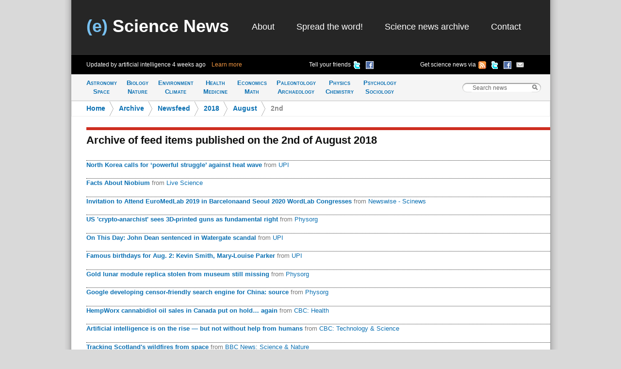

--- FILE ---
content_type: text/html; charset=utf-8
request_url: https://esciencenews.com/archive/feed_item/2018/8/2
body_size: 29164
content:
<!DOCTYPE html 
     PUBLIC "-//W3C//DTD XHTML 1.0 Strict//EN"
     "http://www.w3.org/TR/xhtml1/DTD/xhtml1-strict.dtd">
<html xmlns="http://www.w3.org/1999/xhtml" xml:lang="en" lang="en">
  <head>
    <title>2nd | (e) Science News</title>    
    <meta http-equiv="Content-Type" content="text/html; charset=utf-8" />
    <meta name="robots" content="noindex" />
    <link rel="stylesheet" href="/sites/default/themes/zscience/style290310.css" type="text/css" media="screen, projection" />
    <link rel="stylesheet" href="/sites/default/themes/zscience/print.css" type="text/css" media="print" />
    <!--[if lt IE 7]><link rel="stylesheet" href="/sites/default/themes/zscience/lib/ie.css" type="text/css" media="screen, projection"><![endif]-->
    <link rel="alternate" type="application/rss+xml" title="Breaking science news" href="/rss.xml" />
    <link rel="shortcut icon" href="/files/favicon.ico" type="image/x-icon" />
  </head>
    <body>
      
<!-- Layout -->
  <div class="container">
  
  <div id="header" class="span-32 last">
        <div class='span-31 prepend-1'><div class="column span-10 logo"><h2><a href="/" title="Return to (e) Science News"><span class="blue-title">(e)</span> Science News</a></h2></div><div id="primary-menu" class="column span-20 prepend-1 last"><ul class="links">
<li><a href="/about" title="About (e) Science News">About</a></li>
<li><a href="http://esciencenews.com/help.spread.word.about.science" title="Spread the word about (e) Science News">Spread the word!</a></li>
<li><a href="/archive" title="Archive of science news articles published on (e) Science News">Science news archive</a></li>
<li><a href="/contact">Contact</a></li>
</ul></div></div><div class='span-32 bottom-header' id='various-menu'><div class='span-12 prepend-1 autoupdate'><span>Updated by artificial intelligence <span class='timeago'>Sat, 3 Jan 2026, 15:40:35 UTC</span>&nbsp;&nbsp;&nbsp;&nbsp;<a href="/about">Learn more</a></span></div>
          <div class='span-8 append-1'>
          <ul>
          <li><a href="http://www.facebook.com/sharer.php?u=http://esciencenews.com" title="Tell your friends on Facebook" rel="nofollow"><img src="/sites/default/themes/zscience/icons/facebook.png" height="16" width="16" /></a></li>
          <li><a href="http://twitter.com/home/?status=Cool science news site updated by artificial intelligence http://esciencenews.com/ - follow on Twitter @esciencenews" title="Tell your friends on Twitter" rel="nofollow"><img src="/sites/default/themes/zscience/icons/twitter.png" height="16" width="16" /></a></li>
          <li class='label'>Tell your friends</li>
          </ul>
          </div>
          <div class='span-9 append-1 last'>
          <ul>
          <li><a href="http://esciencenews.com/cgi-bin/dada/mail.cgi?list=weeklypopscinews&amp;f=subscribe" title="Free Newsletter" rel="nofollow"><img src="/sites/default/themes/zscience/icons/email.png" height="16" width="16" /></a></li>
          <li><a href="http://www.facebook.com/esciencenews" title="Follow (e) Science News on Facebook" rel="nofollow"><img src="/sites/default/themes/zscience/icons/facebook.png" height="16" width="16" /></a></li>
          <li><a href="http://twitter.com/esciencenews" title="Follow (e) Science News on Twitter" rel="nofollow"><img src="/sites/default/themes/zscience/icons/twitter.png" height="16" width="16" /></a></li>
          <li><a href="/syndication" title="Follow (e) Science News by RSS" rel="nofollow"><img src="/sites/default/themes/zscience/icons/rss.gif" height="16" width="16" /></a></li>
          <li>Get science news via </li>
          </ul>
          </div></div>            
      </div> <!-- /header -->
      <div id="category-bar" class="span-32">
      <div class='span-25 prepend-1'><ul class="nav-category"><li><a href="/topics/astronomy.space" title="Science news about Astronomy &amp; Space">Astronomy<br />Space</a></li><li><a href="/topics/biology.nature" title="Science articles about Biology &amp; Nature">Biology<br />Nature</a></li><li><a href="/topics/earth.climate" title="Science news about Earth &amp; Climate">Environment<br />Climate</a></li><li><a href="/topics/health.medicine" title="Science articles about Health &amp; Medicine">Health<br /> Medicine</a></li><li><a href="/topics/mathematics.economics" title="Science news about Mathematics &amp; Economics">Economics<br />Math</a></li><li><a href="/topics/paleontology.archaeology" title="Science articles about Paleontology &amp; Archaeology">Paleontology<br />Archaeology</a></li><li><a href="/topics/physics.chemistry" title="Science news about Physics &amp; Chemistry">Physics<br />Chemistry</a></li><li><a href="/topics/psychology.sociology" title="Science articles about Psychology &amp; Sociology">Psychology<br />Sociology</a></li></ul></div>
      <div class='span-6 last'>
<!-- Search Box Begins  -->
<span class="sbox_l"></span>
<form action="/search" id="main_search">
  <span class="sbox"><input id='search' value='Search news' type="text" name="keys" size="20" maxlength="128" /></span>
  <span class="sbox_r" id="srch_clear"></span>
</form>
<!-- Search box ends -->
</div>
      </div>
             
                                                          <div id='message' class='span-32 last'><div class="breadcrumb"><a href="/">Home</a><span>></span><a href="/archive">Archive</a><span>></span><a href="/archive/feed_item">Newsfeed</a><span>></span><a href="/archive/feed_item/2018">2018</a><span>></span><a href="/archive/feed_item/2018/8">August</a><span>></span><em>2nd</em></div></div>                    
              
      <div class="clear-both"></div>
      <div id="content" class="span-31 prepend-1 last"><h1 class='border-red'>Archive of feed items published on the 2nd of August 2018</h1><div class='item-list'><ul><li>  <h4>
  <a href="/sources/upi/2018/08/02/north.korea.calls.powerful.struggle.against.heat.wave">North Korea calls for ‘powerful struggle’ against heat wave</a> <span class='small-desc'>from <a href="/sources/upi">UPI</a></span>  </h4></li><li>  <h4>
  <a href="/sources/live.science/2018/08/02/facts.about.niobium">Facts About Niobium</a> <span class='small-desc'>from <a href="/sources/live.science">Live Science</a></span>  </h4></li><li>  <h4>
  <a href="/sources/newswise.scinews/2018/08/02/invitation.attend.euromedlab.2019.barcelonaand.seoul.2020.wordlab.congresses">Invitation to Attend EuroMedLab 2019 in Barcelonaand Seoul 2020 WordLab Congresses</a> <span class='small-desc'>from <a href="/sources/newswise.scinews">Newswise - Scinews</a></span>  </h4></li><li>  <h4>
  <a href="/sources/physorg/2018/08/02/us.crypto.anarchist.sees.3d.printed.guns.fundamental.right">US &#039;crypto-anarchist&#039; sees 3D-printed guns as fundamental right</a> <span class='small-desc'>from <a href="/sources/physorg">Physorg</a></span>  </h4></li><li>  <h4>
  <a href="/sources/upi/2018/08/02/on.this.day.john.dean.sentenced.watergate.scandal">On This Day: John Dean sentenced in Watergate scandal</a> <span class='small-desc'>from <a href="/sources/upi">UPI</a></span>  </h4></li><li>  <h4>
  <a href="/sources/upi/2018/08/02/famous.birthdays.aug.2.kevin.smith.mary.louise.parker">Famous birthdays for Aug. 2: Kevin Smith, Mary-Louise Parker</a> <span class='small-desc'>from <a href="/sources/upi">UPI</a></span>  </h4></li><li>  <h4>
  <a href="/sources/physorg/2018/08/02/gold.lunar.module.replica.stolen.museum.still.missing">Gold lunar module replica stolen from museum still missing</a> <span class='small-desc'>from <a href="/sources/physorg">Physorg</a></span>  </h4></li><li>  <h4>
  <a href="/sources/physorg/2018/08/02/google.developing.censor.friendly.search.engine.china.source">Google developing censor-friendly search engine for China: source</a> <span class='small-desc'>from <a href="/sources/physorg">Physorg</a></span>  </h4></li><li>  <h4>
  <a href="/sources/cbc.health/2018/08/02/hempworx.cannabidiol.oil.sales.canada.put.hold.again">HempWorx cannabidiol oil sales in Canada put on hold… again</a> <span class='small-desc'>from <a href="/sources/cbc.health">CBC: Health</a></span>  </h4></li><li>  <h4>
  <a href="/sources/cbc.technology.science/2018/08/02/artificial.intelligence.rise.not.without.help.humans">Artificial intelligence is on the rise — but not without help from humans</a> <span class='small-desc'>from <a href="/sources/cbc.technology.science">CBC: Technology &amp; Science</a></span>  </h4></li><li>  <h4>
  <a href="/sources/bbc.news.science.nature/2018/08/02/tracking.scotlands.wildfires.space">Tracking Scotland&#039;s wildfires from space</a> <span class='small-desc'>from <a href="/sources/bbc.news.science.nature">BBC News: Science &amp; Nature</a></span>  </h4></li><li>  <h4>
  <a href="/sources/bbc.news.science.nature/2018/08/02/heathrow.high">Heathrow high</a> <span class='small-desc'>from <a href="/sources/bbc.news.science.nature">BBC News: Science &amp; Nature</a></span>  </h4></li><li>  <h4>
  <a href="/sources/sciencenews.org/2018/08/02/google.glass.could.help.children.with.autism.socialize.with.others">Google Glass could help children with autism socialize with others</a> <span class='small-desc'>from <a href="/sources/sciencenews.org">Sciencenews.org</a></span>  </h4></li><li>  <h4>
  <a href="/sources/physorg/2018/08/02/preview.marvel.powers.united.vr.lets.players.be.superheroes">Preview: &#039;Marvel Powers United VR&#039; lets players be the superheroes</a> <span class='small-desc'>from <a href="/sources/physorg">Physorg</a></span>  </h4></li><li>  <h4>
  <a href="/sources/physorg/2018/08/02/cupertino.shelves.proposed.head.tax.apple.employees.now">Cupertino shelves proposed &#039;head tax&#039; on Apple employees for now</a> <span class='small-desc'>from <a href="/sources/physorg">Physorg</a></span>  </h4></li><li>  <h4>
  <a href="/sources/physorg/2018/08/02/dreambox.learning.gets.130.million.math.education.software">DreamBox Learning gets $130 million for math education software</a> <span class='small-desc'>from <a href="/sources/physorg">Physorg</a></span>  </h4></li><li>  <h4>
  <a href="/sources/physorg/2018/08/02/tankee.a.free.safe.space.video.network.kid.gamers.launching.fall">Tankee, a free safe-space video network for kid gamers, launching this fall</a> <span class='small-desc'>from <a href="/sources/physorg">Physorg</a></span>  </h4></li><li>  <h4>
  <a href="/sources/ny.times.health/2018/08/02/our.fat.pets">Our Fat Pets</a> <span class='small-desc'>from <a href="/sources/ny.times.health">NY Times Health</a></span>  </h4></li><li>  <h4>
  <a href="/sources/upi/2018/08/02/omv.raises.forecast.brent.crude.oil">OMV raises forecast for Brent crude oil</a> <span class='small-desc'>from <a href="/sources/upi">UPI</a></span>  </h4></li><li>  <h4>
  <a href="/sources/upi/2018/08/02/south.korean.man.filipinos.kidnapped.libya">South Korean man, Filipinos kidnapped in Libya</a> <span class='small-desc'>from <a href="/sources/upi">UPI</a></span>  </h4></li><li>  <h4>
  <a href="/sources/upi/2018/08/02/south.korea.bans.disposable.coffee.cups.plastic.bags">South Korea bans disposable coffee cups, plastic bags</a> <span class='small-desc'>from <a href="/sources/upi">UPI</a></span>  </h4></li><li>  <h4>
  <a href="/sources/upi/2018/08/02/iraqi.oil.exports.stable.near.record.high">Iraqi oil exports stable near record high</a> <span class='small-desc'>from <a href="/sources/upi">UPI</a></span>  </h4></li><li>  <h4>
  <a href="/sources/upi/2018/08/02/south.korean.prosecutors.raid.governor.s.office.amid.online.comment.rigging.scandal">South Korean prosecutors raid governor’s office amid online comment-rigging scandal</a> <span class='small-desc'>from <a href="/sources/upi">UPI</a></span>  </h4></li><li>  <h4>
  <a href="/sources/scientific.american/2018/08/02/saving.animals.scaring.them">Saving Animals by Scaring Them</a> <span class='small-desc'>from <a href="/sources/scientific.american">Scientific American</a></span>  </h4></li><li>  <h4>
  <a href="/sources/upi/2018/08/02/look.j.j.abrams.posts.first.star.wars.episode.ix.set.photo">Look: J.J. Abrams posts first &#039;Star Wars: Episode IX&#039; on-set photo</a> <span class='small-desc'>from <a href="/sources/upi">UPI</a></span>  </h4></li><li>  <h4>
  <a href="/sources/upi/2018/08/02/aaa.consumer.demand.could.drive.gas.prices.higher">AAA: Consumer demand could drive gas prices higher</a> <span class='small-desc'>from <a href="/sources/upi">UPI</a></span>  </h4></li><li>  <h4>
  <a href="/sources/upi/2018/08/02/3d.guns.how.do.they.compare.and.how.easy.are.they.make">3D guns: How do they compare, and how easy are they to make?</a> <span class='small-desc'>from <a href="/sources/upi">UPI</a></span>  </h4></li><li>  <h4>
  <a href="/sources/scidev/2018/08/02/qa.lets.first.ask.what.women.scientists.want">Q&amp;A: ‘Let&#039;s first ask what women scientists want’</a> <span class='small-desc'>from <a href="/sources/scidev">SciDev</a></span>  </h4></li><li>  <h4>
  <a href="/sources/physorg/2018/08/02/new.facility.simulate.conditions.venus">New facility to simulate conditions on Venus</a> <span class='small-desc'>from <a href="/sources/physorg">Physorg</a></span>  </h4></li><li>  <h4>
  <a href="/sources/physorg/2018/08/02/particle.physicists.team.with.ai.solve.toughest.science.problems">Particle physicists team up with AI to solve toughest science problems</a> <span class='small-desc'>from <a href="/sources/physorg">Physorg</a></span>  </h4></li><li>  <h4>
  <a href="/sources/physorg/2018/08/02/clothing.furniture.also.blame.ocean.and.freshwater.pollution">Clothing, furniture also to blame for ocean and freshwater pollution</a> <span class='small-desc'>from <a href="/sources/physorg">Physorg</a></span>  </h4></li><li>  <h4>
  <a href="/sources/physorg/2018/08/02/tornado.lab.a.chip.technology.with.micro.tweezers.detect.dangerous.viruses.biological.contaminants">&#039;Tornado&#039; lab-on-a-chip technology with micro tweezers to detect dangerous viruses, biological contaminants</a> <span class='small-desc'>from <a href="/sources/physorg">Physorg</a></span>  </h4></li><li>  <h4>
  <a href="/sources/physorg/2018/08/02/crispr.diversifies.cut.paste.and.now.evolve">CRISPR diversifies: Cut, paste, on, off, and now—evolve</a> <span class='small-desc'>from <a href="/sources/physorg">Physorg</a></span>  </h4></li><li>  <h4>
  <a href="/sources/physorg/2018/08/02/animals.and.fungi.enhance.performance.forests">Animals and fungi enhance the performance of forests</a> <span class='small-desc'>from <a href="/sources/physorg">Physorg</a></span>  </h4></li><li>  <h4>
  <a href="/sources/physorg/2018/08/02/insight.catalysis.through.novel.study.x.ray.absorption.spectroscopy">Insight into catalysis through novel study of X-ray absorption spectroscopy</a> <span class='small-desc'>from <a href="/sources/physorg">Physorg</a></span>  </h4></li><li>  <h4>
  <a href="/sources/physorg/2018/08/02/insight.loss.processes.perovskite.solar.cells.enables.efficiency.improvements">Insight into loss processes in perovskite solar cells enables efficiency improvements</a> <span class='small-desc'>from <a href="/sources/physorg">Physorg</a></span>  </h4></li><li>  <h4>
  <a href="/sources/physorg/2018/08/02/the.timescale.precise.sea.ice.prediction.northern.sea.route">The timescale of precise sea ice prediction in Northern Sea Route</a> <span class='small-desc'>from <a href="/sources/physorg">Physorg</a></span>  </h4></li><li>  <h4>
  <a href="/sources/physorg/2018/08/02/questioning.conventional.understanding.antifreeze.proteins">Questioning conventional understanding of antifreeze proteins</a> <span class='small-desc'>from <a href="/sources/physorg">Physorg</a></span>  </h4></li><li>  <h4>
  <a href="/sources/physorg/2018/08/02/optical.secrets.disulfide.nanotubes.are.disclosed">Optical secrets of disulfide nanotubes are disclosed</a> <span class='small-desc'>from <a href="/sources/physorg">Physorg</a></span>  </h4></li><li>  <h4>
  <a href="/sources/physorg/2018/08/02/scientists.discover.genomic.key.plateau.adaptation">Scientists discover genomic key to plateau adaptation</a> <span class='small-desc'>from <a href="/sources/physorg">Physorg</a></span>  </h4></li><li>  <h4>
  <a href="/sources/space.com/2018/08/02/china.completes.22nd.launch.this.year.with.gaofen.11.matches.national.record">China Completes 22nd Launch This Year with Gaofen-11, Matches National Record</a> <span class='small-desc'>from <a href="/sources/space.com">Space.com</a></span>  </h4></li><li>  <h4>
  <a href="/sources/space.com/2018/08/02/nasa.spruces.up.astronauts.digs.ahead.commercial.launches">NASA Spruces Up Astronauts&#039; Digs Ahead of Commercial Launches</a> <span class='small-desc'>from <a href="/sources/space.com">Space.com</a></span>  </h4></li><li>  <h4>
  <a href="/sources/space.com/2018/08/02/stars.including.1.daredevil.circle.milky.ways.monster.black.hole.time.lapse">Stars (Including 1 Daredevil) Circle the Milky Way&#039;s Monster Black Hole (Time-Lapse)</a> <span class='small-desc'>from <a href="/sources/space.com">Space.com</a></span>  </h4></li><li>  <h4>
  <a href="/sources/space.com/2018/08/02/ultracold.atoms.provide.insight.early.universes.dramatic.expansion">Ultracold Atoms Provide Insight into Early Universe&#039;s Dramatic Expansion</a> <span class='small-desc'>from <a href="/sources/space.com">Space.com</a></span>  </h4></li><li>  <h4>
  <a href="/sources/live.science/2018/08/02/meet.goliath.a.massive.tadpole.long.your.face">Meet Goliath, a Massive Tadpole as Long as Your Face</a> <span class='small-desc'>from <a href="/sources/live.science">Live Science</a></span>  </h4></li><li>  <h4>
  <a href="/sources/upi/2018/08/02/hulu.gives.series.order.shrill.with.snls.aidy.bryant">Hulu gives series order to &#039;Shrill&#039; with &#039;SNL&#039;s&#039; Aidy Bryant</a> <span class='small-desc'>from <a href="/sources/upi">UPI</a></span>  </h4></li><li>  <h4>
  <a href="/sources/upi/2018/08/02/3d.guns.often.compare.poorly.more.expensive.real.firearms">3D guns often compare poorly, more expensive than real firearms</a> <span class='small-desc'>from <a href="/sources/upi">UPI</a></span>  </h4></li><li>  <h4>
  <a href="/sources/physorg/2018/08/02/social.media.use.china.u.s.can.inform.sport.organizations.strategy">Social media use in China, U.S. can inform sport organizations&#039; strategy</a> <span class='small-desc'>from <a href="/sources/physorg">Physorg</a></span>  </h4></li><li>  <h4>
  <a href="/sources/physorg/2018/08/02/bird.dna.helps.explain.amazonian.rivers.role.evolution">Bird DNA helps explain Amazonian rivers&#039; role in evolution</a> <span class='small-desc'>from <a href="/sources/physorg">Physorg</a></span>  </h4></li><li>  <h4>
  <a href="/sources/cbc.technology.science/2018/08/02/how.a.team.mun.students.hopes.help.a.boy.with.cerebral.palsy.hold.his.head.high">How a team of MUN students hopes to help a boy with cerebral palsy hold his head high</a> <span class='small-desc'>from <a href="/sources/cbc.technology.science">CBC: Technology &amp; Science</a></span>  </h4></li><li>  <h4>
  <a href="/sources/cbc.technology.science/2018/08/02/ottawa.extends.funding.experimental.lakes.reduces.annual.cash.contribution">Ottawa extends funding for Experimental Lakes but reduces annual cash contribution</a> <span class='small-desc'>from <a href="/sources/cbc.technology.science">CBC: Technology &amp; Science</a></span>  </h4></li><li>  <h4>
  <a href="/sources/live.science/2018/08/02/life.needs.sunlight.and.that.could.change.where.we.look.aliens">Life Needs Sunlight — and That Could Change Where We Look for Aliens</a> <span class='small-desc'>from <a href="/sources/live.science">Live Science</a></span>  </h4></li><li>  <h4>
  <a href="/sources/live.science/2018/08/02/this.scale.ranks.extraterrestrial.life.discoveries.grounding.overblown.headlines">This Scale Ranks Extraterrestrial-Life Discoveries, Grounding Overblown Headlines</a> <span class='small-desc'>from <a href="/sources/live.science">Live Science</a></span>  </h4></li><li>  <h4>
  <a href="/sources/upi/2018/08/02/defense.immigrant.kids.detention.relies.80s.court.case">Defense of immigrant kids in detention relies on &#039;80s court case</a> <span class='small-desc'>from <a href="/sources/upi">UPI</a></span>  </h4></li><li>  <h4>
  <a href="/sources/upi/2018/08/02/russia.cites.trade.wars.a.negative.factor.oil.prices">Russia cites trade wars as a negative factor for oil prices</a> <span class='small-desc'>from <a href="/sources/upi">UPI</a></span>  </h4></li><li>  <h4>
  <a href="/sources/cbsnews.science/2018/08/02/forensics.lab.faces.challenge.identifying.korean.war.remains">Forensics lab faces challenge in identifying Korean War remains</a> <span class='small-desc'>from <a href="/sources/cbsnews.science">CBSNews - Science</a></span>  </h4></li><li>  <h4>
  <a href="/sources/bbc.news.science.nature/2018/08/02/plastic.pollution.how.one.woman.found.a.new.source.warming.gases.hidden.waste">Plastic pollution: How one woman found a new source of warming gases hidden in waste</a> <span class='small-desc'>from <a href="/sources/bbc.news.science.nature">BBC News: Science &amp; Nature</a></span>  </h4></li><li>  <h4>
  <a href="/sources/physorg/2018/08/02/an.artificial.material.has.negative.refraction.and.no.reflection">An artificial material that has negative refraction and no reflection</a> <span class='small-desc'>from <a href="/sources/physorg">Physorg</a></span>  </h4></li><li>  <h4>
  <a href="/sources/physorg/2018/08/02/image.satellite.views.fires.raging.california">Image: Satellite views fires raging in California</a> <span class='small-desc'>from <a href="/sources/physorg">Physorg</a></span>  </h4></li><li>  <h4>
  <a href="/sources/physorg/2018/08/02/fishing.bans.protect.fish.and.dont.harm.fishing.communities">Fishing bans protect fish and don&#039;t harm fishing communities</a> <span class='small-desc'>from <a href="/sources/physorg">Physorg</a></span>  </h4></li><li>  <h4>
  <a href="/sources/physorg/2018/08/02/qa.how.facebook.regulates.wild.west.political.ads">Q&amp;A: How Facebook regulates the wild west of political ads</a> <span class='small-desc'>from <a href="/sources/physorg">Physorg</a></span>  </h4></li><li>  <h4>
  <a href="/sources/cbc.technology.science/2018/08/02/how.a.photographer.providing.a.rare.glimpse.canadas.ocean.wonders">How a photographer is providing a rare glimpse into Canada&#039;s ocean wonders</a> <span class='small-desc'>from <a href="/sources/cbc.technology.science">CBC: Technology &amp; Science</a></span>  </h4></li><li>  <h4>
  <a href="/sources/cbc.technology.science/2018/08/02/zero.ducklings.bird.sanctuary.blamed.early.ice.melt.polar.bears">Zero ducklings at bird sanctuary blamed on early ice melt, polar bears</a> <span class='small-desc'>from <a href="/sources/cbc.technology.science">CBC: Technology &amp; Science</a></span>  </h4></li><li>  <h4>
  <a href="/sources/upi/2018/08/02/at.least.3.dead.zimbabwe.post.election.violence">At least 3 dead in Zimbabwe post-election violence</a> <span class='small-desc'>from <a href="/sources/upi">UPI</a></span>  </h4></li><li>  <h4>
  <a href="/sources/upi/2018/08/02/glen.powell.talks.star.top.gun.maverick">Glen Powell in talks to star in &#039;Top Gun: Maverick&#039;</a> <span class='small-desc'>from <a href="/sources/upi">UPI</a></span>  </h4></li><li>  <h4>
  <a href="/sources/upi/2018/08/02/black.box.recorders.found.downed.aeromexico.plane">&#039;Black box&#039; recorders found from downed Aeromexico plane</a> <span class='small-desc'>from <a href="/sources/upi">UPI</a></span>  </h4></li><li>  <h4>
  <a href="/sources/harvard.science/2018/08/02/growing.cleveland.set.kennedy.school.student.s.trajectory">Growing up in Cleveland set Kennedy School student’s trajectory</a> <span class='small-desc'>from <a href="/sources/harvard.science">Harvard Science</a></span>  </h4></li><li>  <h4>
  <a href="/sources/cbsnews.science/2018/08/02/dna.privacy.dilemma.benefits.and.risks.home.genetic.tests">DNA privacy dilemma: Benefits and risks of at-home genetic tests</a> <span class='small-desc'>from <a href="/sources/cbsnews.science">CBSNews - Science</a></span>  </h4></li><li>  <h4>
  <a href="/sources/physorg/2018/08/02/new.light.shed.people.who.built.stonehenge">New light shed on the people who built Stonehenge</a> <span class='small-desc'>from <a href="/sources/physorg">Physorg</a></span>  </h4></li><li>  <h4>
  <a href="/sources/physorg/2018/08/02/using.lidar.find.unmarked.graves.murder.victims">Using LIDAR to find unmarked graves of murder victims</a> <span class='small-desc'>from <a href="/sources/physorg">Physorg</a></span>  </h4></li><li>  <h4>
  <a href="/sources/upi/2018/08/02/transcanada.boasts.gains.earnings.share">TransCanada boasts of gains in earnings per share</a> <span class='small-desc'>from <a href="/sources/upi">UPI</a></span>  </h4></li><li>  <h4>
  <a href="/sources/upi/2018/08/02/alf.television.reboot.development">&#039;ALF&#039; television reboot in development</a> <span class='small-desc'>from <a href="/sources/upi">UPI</a></span>  </h4></li><li>  <h4>
  <a href="/sources/upi/2018/08/02/senate.rejects.bill.250m.extra.election.security">Senate rejects bill for $250M in extra election security</a> <span class='small-desc'>from <a href="/sources/upi">UPI</a></span>  </h4></li><li>  <h4>
  <a href="/sources/upi/2018/08/02/report.top.russian.diplomat.inquired.about.north.korea.coal.imports">Report: Top Russian diplomat inquired about North Korea coal imports</a> <span class='small-desc'>from <a href="/sources/upi">UPI</a></span>  </h4></li><li>  <h4>
  <a href="/sources/sciencenews.org/2018/08/02/cremated.remains.reveal.hints.who.buried.stonehenge">Cremated remains reveal hints of who is buried at Stonehenge</a> <span class='small-desc'>from <a href="/sources/sciencenews.org">Sciencenews.org</a></span>  </h4></li><li>  <h4>
  <a href="/sources/bbc.news.science.nature/2018/08/02/stonehenge.first.residents.west.wales">Stonehenge: First residents from west Wales</a> <span class='small-desc'>from <a href="/sources/bbc.news.science.nature">BBC News: Science &amp; Nature</a></span>  </h4></li><li>  <h4>
  <a href="/sources/physorg/2018/08/02/brown.dwarf.a.dynamical.tide.regime.detected.wasp.survey">Brown dwarf in a dynamical-tide regime detected by WASP survey</a> <span class='small-desc'>from <a href="/sources/physorg">Physorg</a></span>  </h4></li><li>  <h4>
  <a href="/sources/upi/2018/08/02/top.u.s.envoy.seoul.too.early.end.1950.53.korean.war">Top U.S. envoy to Seoul: Too early to end 1950-53 Korean War</a> <span class='small-desc'>from <a href="/sources/upi">UPI</a></span>  </h4></li><li>  <h4>
  <a href="/sources/upi/2018/08/02/watch.deputies.free.bear.locked.colorado.residents.vehicle">Watch: Deputies free bear locked in Colorado resident&#039;s vehicle</a> <span class='small-desc'>from <a href="/sources/upi">UPI</a></span>  </h4></li><li>  <h4>
  <a href="/sources/scientific.american/2018/08/02/newly.discovered.cell.type.may.fuel.cystic.fibrosis">Newly Discovered Cell Type May Fuel Cystic Fibrosis</a> <span class='small-desc'>from <a href="/sources/scientific.american">Scientific American</a></span>  </h4></li><li>  <h4>
  <a href="/sources/physorg/2018/08/02/research.pine.sawflies.sheds.light.evolution.cooperation">Research on pine sawflies sheds light on the evolution of cooperation</a> <span class='small-desc'>from <a href="/sources/physorg">Physorg</a></span>  </h4></li><li>  <h4>
  <a href="/sources/physorg/2018/08/02/grab.raises.2.billion.fight.ride.hailing.competition">Grab raises $2 billion to fight ride-hailing competition</a> <span class='small-desc'>from <a href="/sources/physorg">Physorg</a></span>  </h4></li><li>  <h4>
  <a href="/sources/physorg/2018/08/02/rolls.royce.flies.loss.trent.engine.trouble">Rolls-Royce flies into loss on Trent engine trouble</a> <span class='small-desc'>from <a href="/sources/physorg">Physorg</a></span>  </h4></li><li>  <h4>
  <a href="/sources/physorg/2018/08/02/bmw.profits.dip.investments.e.cars">BMW profits dip on investments in e-cars</a> <span class='small-desc'>from <a href="/sources/physorg">Physorg</a></span>  </h4></li><li>  <h4>
  <a href="/sources/physorg/2018/08/02/international.report.confirms.2017.was.one.three.warmest.years.record">International report confirms 2017 was one of three warmest years on record</a> <span class='small-desc'>from <a href="/sources/physorg">Physorg</a></span>  </h4></li><li>  <h4>
  <a href="/sources/physorg/2018/08/02/heatwave.and.climate.change.having.negative.impact.our.soil.say.experts">Heatwave and climate change having negative impact on our soil, say experts</a> <span class='small-desc'>from <a href="/sources/physorg">Physorg</a></span>  </h4></li><li>  <h4>
  <a href="/sources/physorg/2018/08/02/how.origami.might.reshape.future.everything">How origami might reshape the future of everything</a> <span class='small-desc'>from <a href="/sources/physorg">Physorg</a></span>  </h4></li><li>  <h4>
  <a href="/sources/newswise.scinews/2018/08/02/what.are.canopy.soils">What are canopy soils?</a> <span class='small-desc'>from <a href="/sources/newswise.scinews">Newswise - Scinews</a></span>  </h4></li><li>  <h4>
  <a href="/sources/newswise.scinews/2018/08/02/call.for.papers.plasticity.and.fracture.nanoscales">CALL FOR PAPERS--Plasticity and Fracture at the Nanoscales</a> <span class='small-desc'>from <a href="/sources/newswise.scinews">Newswise - Scinews</a></span>  </h4></li><li>  <h4>
  <a href="/sources/newswise.scinews/2018/08/02/maintaining.public.trust.use.big.data.health.science">Maintaining public trust in use of Big Data for health science</a> <span class='small-desc'>from <a href="/sources/newswise.scinews">Newswise - Scinews</a></span>  </h4></li><li>  <h4>
  <a href="/sources/cbc.health/2018/08/02/health.ministry.inspections.couldnt.have.stopped.serial.killer.wettlaufer.inquiry.hears">Health Ministry inspections couldn&#039;t have stopped serial killer, Wettlaufer inquiry hears</a> <span class='small-desc'>from <a href="/sources/cbc.health">CBC: Health</a></span>  </h4></li><li>  <h4>
  <a href="/sources/cbc.health/2018/08/02/its.a.whole.new.mortgage.payment.mother.wants.govt.coverage.sons.growth.hormone.shots">&#039;It&#039;s like a whole new mortgage payment&#039;: Mother wants gov&#039;t coverage for son&#039;s growth hormone shots</a> <span class='small-desc'>from <a href="/sources/cbc.health">CBC: Health</a></span>  </h4></li><li>  <h4>
  <a href="/sources/cbc.health/2018/08/02/u.a.professors.tv.show.debunking.alternative.therapies.will.be.netflix">U of A professor&#039;s TV show debunking alternative therapies will be on Netflix</a> <span class='small-desc'>from <a href="/sources/cbc.health">CBC: Health</a></span>  </h4></li><li>  <h4>
  <a href="/sources/upi/2018/08/02/look.amber.portwood.marks.one.year.anniversary.with.andrew.glennon">Look: Amber Portwood marks one-year anniversary with Andrew Glennon</a> <span class='small-desc'>from <a href="/sources/upi">UPI</a></span>  </h4></li><li>  <h4>
  <a href="/sources/upi/2018/08/02/oil.prices.drift.lower.trade.concerns">Oil prices drift lower on trade concerns</a> <span class='small-desc'>from <a href="/sources/upi">UPI</a></span>  </h4></li><li>  <h4>
  <a href="/sources/upi/2018/08/02/lemurs.use.toxic.millipedes.treat.prevent.parasites">Lemurs use toxic millipedes to treat, prevent parasites</a> <span class='small-desc'>from <a href="/sources/upi">UPI</a></span>  </h4></li><li>  <h4>
  <a href="/sources/upi/2018/08/02/computer.simulations.accurately.predict.hiv.spread">Computer simulations accurately predict HIV spread</a> <span class='small-desc'>from <a href="/sources/upi">UPI</a></span>  </h4></li><li>  <h4>
  <a href="/sources/upi/2018/08/02/pope.francis.changes.catholic.position.capital.punishment.its.inadmissible">Pope Francis changes Catholic position on capital punishment: &#039;It&#039;s inadmissible&#039;</a> <span class='small-desc'>from <a href="/sources/upi">UPI</a></span>  </h4></li><li>  <h4>
  <a href="/sources/upi/2018/08/02/bristol.palin.freshly.divorced.dakota.meyer">Bristol Palin is &#039;freshly divorced&#039; from Dakota Meyer</a> <span class='small-desc'>from <a href="/sources/upi">UPI</a></span>  </h4></li><li>  <h4>
  <a href="/sources/upi/2018/08/02/report.highlights.short.term.strains.oil.supplies">Report highlights short-term strains on oil supplies</a> <span class='small-desc'>from <a href="/sources/upi">UPI</a></span>  </h4></li><li>  <h4>
  <a href="/sources/upi/2018/08/02/lockheed.contracted.c.130j.long.term.sustainment">Lockheed contracted for C-130J long-term sustainment</a> <span class='small-desc'>from <a href="/sources/upi">UPI</a></span>  </h4></li><li>  <h4>
  <a href="/sources/ny.times.science/2018/08/02/trump.unveils.his.plan.weaken.car.pollution.rules">Trump Unveils His Plan to Weaken Car Pollution Rules</a> <span class='small-desc'>from <a href="/sources/ny.times.science">NY Times Science</a></span>  </h4></li><li>  <h4>
  <a href="/sources/ny.times.science/2018/08/02/fields.medal.is.stolen.minutes.after.it.s.given.brazil">Fields Medal Is Stolen Minutes After It’s Given in Brazil</a> <span class='small-desc'>from <a href="/sources/ny.times.science">NY Times Science</a></span>  </h4></li><li>  <h4>
  <a href="/sources/science.daily/2018/08/02/number.opioid.prescriptions.remains.unchanged.research.finds">Number of opioid prescriptions remains unchanged, research finds</a> <span class='small-desc'>from <a href="/sources/science.daily">Science Daily</a></span>  </h4></li><li>  <h4>
  <a href="/sources/space.com/2018/08/02/boeing.delays.starliner.uncrewed.test.flight.after.abort.engine.test.problem">Boeing Delays Starliner Uncrewed Test Flight After Abort Engine Test Problem</a> <span class='small-desc'>from <a href="/sources/space.com">Space.com</a></span>  </h4></li><li>  <h4>
  <a href="/sources/physorg/2018/08/02/research.finds.quakes.can.systematically.trigger.other.ones.opposite.side.earth">Research finds quakes can systematically trigger other ones on opposite side of Earth</a> <span class='small-desc'>from <a href="/sources/physorg">Physorg</a></span>  </h4></li><li>  <h4>
  <a href="/sources/physorg/2018/08/02/australia.vehemently.oppose.japan.push.ease.whaling.ban">Australia to &#039;vehemently&#039; oppose Japan push to ease whaling ban</a> <span class='small-desc'>from <a href="/sources/physorg">Physorg</a></span>  </h4></li><li>  <h4>
  <a href="/sources/physorg/2018/08/02/starbucks.and.alibaba.join.forces.china.coffee.war.brews">Starbucks and Alibaba join forces as China coffee war brews</a> <span class='small-desc'>from <a href="/sources/physorg">Physorg</a></span>  </h4></li><li>  <h4>
  <a href="/sources/physorg/2018/08/02/siemens.shares.nosedive.overhaul.plan.energy.woes">Siemens shares nosedive on overhaul plan, energy woes</a> <span class='small-desc'>from <a href="/sources/physorg">Physorg</a></span>  </h4></li><li>  <h4>
  <a href="/sources/upi/2018/08/02/turkey.demands.u.s.reverse.sanctions.over.andrew.brunson">Turkey demands U.S. reverse sanctions over Andrew Brunson</a> <span class='small-desc'>from <a href="/sources/upi">UPI</a></span>  </h4></li><li>  <h4>
  <a href="/sources/upi/2018/08/02/boeing.receives.186.2.million.order.fa.18.spare.parts">Boeing receives $186.2 million order for F/A-18 spare parts</a> <span class='small-desc'>from <a href="/sources/upi">UPI</a></span>  </h4></li><li>  <h4>
  <a href="/sources/upi/2018/08/02/watch.josef.martinez.scores.against.juventus.chaotic.follow">Watch: Josef Martinez scores against Juventus on chaotic follow up</a> <span class='small-desc'>from <a href="/sources/upi">UPI</a></span>  </h4></li><li>  <h4>
  <a href="/sources/upi/2018/08/02/bills.a.j.mccarron.wife.katherine.webb.expecting.baby.boy">Bills’ A.J. McCarron, wife Katherine Webb expecting baby boy</a> <span class='small-desc'>from <a href="/sources/upi">UPI</a></span>  </h4></li><li>  <h4>
  <a href="/sources/science.daily/2018/08/02/both.long.term.abstinence.and.heavy.drinking.may.increase.dementia.risk">Both long term abstinence and heavy drinking may increase dementia risk</a> <span class='small-desc'>from <a href="/sources/science.daily">Science Daily</a></span>  </h4></li><li>  <h4>
  <a href="/sources/physorg/2018/08/02/why.cant.all.plastic.waste.be.recycled">Why can&#039;t all plastic waste be recycled?</a> <span class='small-desc'>from <a href="/sources/physorg">Physorg</a></span>  </h4></li><li>  <h4>
  <a href="/sources/physorg/2018/08/02/researchers.uncover.remnants.early.solar.system">Researchers uncover remnants of early solar system</a> <span class='small-desc'>from <a href="/sources/physorg">Physorg</a></span>  </h4></li><li>  <h4>
  <a href="/sources/physorg/2018/08/02/high.caliber.research.launches.nsls.ii.beamline.operations">High-caliber research launches NSLS-II beamline into operations</a> <span class='small-desc'>from <a href="/sources/physorg">Physorg</a></span>  </h4></li><li>  <h4>
  <a href="/sources/physorg/2018/08/02/first.numerical.dating.results.fluvial.valleys.eastern.cantabrian.margin">First numerical dating results for fluvial valleys of the eastern Cantabrian margin</a> <span class='small-desc'>from <a href="/sources/physorg">Physorg</a></span>  </h4></li><li>  <h4>
  <a href="/sources/physorg/2018/08/02/sorry.elon.musk.its.now.clear.colonising.mars.unlikely.and.a.bad.idea">Sorry, Elon Musk, but it&#039;s now clear that colonising Mars is unlikely – and a bad idea</a> <span class='small-desc'>from <a href="/sources/physorg">Physorg</a></span>  </h4></li><li>  <h4>
  <a href="/sources/physorg/2018/08/02/integrated.sensor.could.monitor.brain.aneurysm.treatment">Integrated sensor could monitor brain aneurysm treatment</a> <span class='small-desc'>from <a href="/sources/physorg">Physorg</a></span>  </h4></li><li>  <h4>
  <a href="/sources/upi/2018/08/02/new.test.rapidly.diagnoses.disorder.linked.excessive.fluid.intake">New test rapidly diagnoses disorder linked to excessive fluid intake</a> <span class='small-desc'>from <a href="/sources/upi">UPI</a></span>  </h4></li><li>  <h4>
  <a href="/sources/upi/2018/08/02/cubs.look.feast.reeling.padres.again">Cubs look to feast on reeling Padres again</a> <span class='small-desc'>from <a href="/sources/upi">UPI</a></span>  </h4></li><li>  <h4>
  <a href="/sources/upi/2018/08/02/watch.dog.found.alive.outdoor.oven.after.wildfire">Watch: Dog found alive in outdoor oven after wildfire</a> <span class='small-desc'>from <a href="/sources/upi">UPI</a></span>  </h4></li><li>  <h4>
  <a href="/sources/upi/2018/08/02/will.smith.celebrates.jada.together.more.half.our.lives">Will Smith celebrates Jada: &#039;Together more than half our lives&#039;</a> <span class='small-desc'>from <a href="/sources/upi">UPI</a></span>  </h4></li><li>  <h4>
  <a href="/sources/upi/2018/08/02/first.place.phillies.take.marlins">First-place Phillies take on Marlins</a> <span class='small-desc'>from <a href="/sources/upi">UPI</a></span>  </h4></li><li>  <h4>
  <a href="/sources/upi/2018/08/02/report.tiger.woods.phil.mickelson.set.10m.thanksgiving.weekend.clash">Report: Tiger Woods, Phil Mickelson set for $10M Thanksgiving weekend clash</a> <span class='small-desc'>from <a href="/sources/upi">UPI</a></span>  </h4></li><li>  <h4>
  <a href="/sources/upi/2018/08/02/watch.truck.overturns.loses.load.bottled.waters">Watch: Truck overturns, loses load of bottled waters</a> <span class='small-desc'>from <a href="/sources/upi">UPI</a></span>  </h4></li><li>  <h4>
  <a href="/sources/upi/2018/08/02/look.erica.rose.introduces.daughter.aspen.rose">Look: Erica Rose introduces daughter Aspen Rose</a> <span class='small-desc'>from <a href="/sources/upi">UPI</a></span>  </h4></li><li>  <h4>
  <a href="/sources/upi/2018/08/02/cbs.hires.two.firms.investigate.moonves.allegations">CBS hires two firms to investigate Moonves allegations</a> <span class='small-desc'>from <a href="/sources/upi">UPI</a></span>  </h4></li><li>  <h4>
  <a href="/sources/cen/2018/08/02/persistent.pollutant.broken.down.sludge.microbe">Persistent pollutant broken down by sludge microbe</a> <span class='small-desc'>from <a href="/sources/cen">C&amp;EN</a></span>  </h4></li><li>  <h4>
  <a href="/sources/sciencenews.org/2018/08/02/fossil.teeth.show.how.a.mass.extinction.scrambled.shark.evolution">Fossil teeth show how a mass extinction scrambled shark evolution</a> <span class='small-desc'>from <a href="/sources/sciencenews.org">Sciencenews.org</a></span>  </h4></li><li>  <h4>
  <a href="/sources/science.daily/2018/08/02/real.or.crocodile.tears.psychopaths.may.not.know.difference">Real or crocodile tears? Psychopaths may not know the difference</a> <span class='small-desc'>from <a href="/sources/science.daily">Science Daily</a></span>  </h4></li><li>  <h4>
  <a href="/sources/science.daily/2018/08/02/new.light.shed.people.who.built.stonehenge">New light shed on the people who built Stonehenge</a> <span class='small-desc'>from <a href="/sources/science.daily">Science Daily</a></span>  </h4></li><li>  <h4>
  <a href="/sources/science.daily/2018/08/02/fish.reproduction.two.times.a.lady">Fish reproduction: Two times a lady</a> <span class='small-desc'>from <a href="/sources/science.daily">Science Daily</a></span>  </h4></li><li>  <h4>
  <a href="/sources/science.daily/2018/08/02/scientists.develop.novel.drug.could.potentially.treat.liver.cancer.more.effectively">Scientists develop novel drug that could potentially treat liver cancer more effectively</a> <span class='small-desc'>from <a href="/sources/science.daily">Science Daily</a></span>  </h4></li><li>  <h4>
  <a href="/sources/science.daily/2018/08/02/stem.cell.research.cystic.fibrosis.leaps.forward">Stem cell research for cystic fibrosis leaps forward</a> <span class='small-desc'>from <a href="/sources/science.daily">Science Daily</a></span>  </h4></li><li>  <h4>
  <a href="/sources/science.daily/2018/08/02/broadband.internet.causes.sleep.deprivation.a.new.study.finds">Broadband internet causes sleep deprivation, a new study finds</a> <span class='small-desc'>from <a href="/sources/science.daily">Science Daily</a></span>  </h4></li><li>  <h4>
  <a href="/sources/science.daily/2018/08/02/differences.immune.responses.create.a.genetic.conflict.between.sexes">Differences in immune responses create a genetic conflict between sexes</a> <span class='small-desc'>from <a href="/sources/science.daily">Science Daily</a></span>  </h4></li><li>  <h4>
  <a href="/sources/science.daily/2018/08/02/scientists.present.concept.elimination.traffic.jams">Scientists present concept for the elimination of traffic jams</a> <span class='small-desc'>from <a href="/sources/science.daily">Science Daily</a></span>  </h4></li><li>  <h4>
  <a href="/sources/science.daily/2018/08/02/pine.sawflies.research.sheds.light.evolution.cooperation">Pine sawflies: Research sheds light on the evolution of cooperation</a> <span class='small-desc'>from <a href="/sources/science.daily">Science Daily</a></span>  </h4></li><li>  <h4>
  <a href="/sources/space.com/2018/08/02/shuttle.test.pilot.bob.crippens.advice.nasas.commercial.crews">Shuttle Test Pilot Bob Crippen&#039;s Advice for NASA&#039;s Commercial Crews</a> <span class='small-desc'>from <a href="/sources/space.com">Space.com</a></span>  </h4></li><li>  <h4>
  <a href="/sources/physorg/2018/08/02/the.high.tech.evolution.scientific.computing">The high-tech evolution of scientific computing</a> <span class='small-desc'>from <a href="/sources/physorg">Physorg</a></span>  </h4></li><li>  <h4>
  <a href="/sources/physorg/2018/08/02/exoplanets.how.we.used.chemistry.identify.worlds.most.likely.host.life">Exoplanets: how we used chemistry to identify the worlds most likely to host life</a> <span class='small-desc'>from <a href="/sources/physorg">Physorg</a></span>  </h4></li><li>  <h4>
  <a href="/sources/physorg/2018/08/02/ditch.joystick.swiss.develop.jacket.pilots.drones">Ditch the joystick? Swiss develop jacket that pilots drones</a> <span class='small-desc'>from <a href="/sources/physorg">Physorg</a></span>  </h4></li><li>  <h4>
  <a href="/sources/physorg/2018/08/02/australia.supermarket.bagged.after.plastic.backflip">Australia supermarket bagged after plastic backflip</a> <span class='small-desc'>from <a href="/sources/physorg">Physorg</a></span>  </h4></li><li>  <h4>
  <a href="/sources/physorg/2018/08/02/widespread.giant.african.cobra.revealed.be.five.distinct.species">Widespread giant African cobra revealed to be five distinct species</a> <span class='small-desc'>from <a href="/sources/physorg">Physorg</a></span>  </h4></li><li>  <h4>
  <a href="/sources/physorg/2018/08/02/stochasticity.inherent.fluctuations.materials.merit.exploration">Stochasticity–inherent fluctuations in materials merit exploration</a> <span class='small-desc'>from <a href="/sources/physorg">Physorg</a></span>  </h4></li><li>  <h4>
  <a href="/sources/physorg/2018/08/02/plants.can.tell.time.using.sugars">Plants can tell the time using sugars</a> <span class='small-desc'>from <a href="/sources/physorg">Physorg</a></span>  </h4></li><li>  <h4>
  <a href="/sources/physorg/2018/08/02/the.end.cretaceous.extinction.unleashed.modern.shark.diversity">The end-Cretaceous extinction unleashed modern shark diversity</a> <span class='small-desc'>from <a href="/sources/physorg">Physorg</a></span>  </h4></li><li>  <h4>
  <a href="/sources/physorg/2018/08/02/fairy.wrens.learn.alarm.calls.other.species.just.listening">Fairy-wrens learn alarm calls of other species just by listening</a> <span class='small-desc'>from <a href="/sources/physorg">Physorg</a></span>  </h4></li><li>  <h4>
  <a href="/sources/physorg/2018/08/02/how.make.gene.editing.tool.crispr.work.even.better">How to make the gene-editing tool CRISPR work even better</a> <span class='small-desc'>from <a href="/sources/physorg">Physorg</a></span>  </h4></li><li>  <h4>
  <a href="/sources/physorg/2018/08/02/fecal.deposits.reveal.fruit.flys.pheromone.flag">Fecal deposits reveal the fruit fly&#039;s pheromone flag</a> <span class='small-desc'>from <a href="/sources/physorg">Physorg</a></span>  </h4></li><li>  <h4>
  <a href="/sources/physorg/2018/08/02/microbes.go.dark.stay.warm.cooler.climates">Microbes go dark to stay warm in cooler climates</a> <span class='small-desc'>from <a href="/sources/physorg">Physorg</a></span>  </h4></li><li>  <h4>
  <a href="/sources/physorg/2018/08/02/mysterious.dna.modification.important.fly.brain">Mysterious DNA modification important for fly brain</a> <span class='small-desc'>from <a href="/sources/physorg">Physorg</a></span>  </h4></li><li>  <h4>
  <a href="/sources/physorg/2018/08/02/invasive.tropical.plant.can.completely.remove.metal.pollutants.britains.rivers.new.study">Invasive tropical plant can completely remove metal pollutants from Britain&#039;s rivers – new study</a> <span class='small-desc'>from <a href="/sources/physorg">Physorg</a></span>  </h4></li><li>  <h4>
  <a href="/sources/physorg/2018/08/02/when.seed.becomes.a.plant.it.has.48.hours.survive">When the seed becomes a plant, it has 48 hours to survive</a> <span class='small-desc'>from <a href="/sources/physorg">Physorg</a></span>  </h4></li><li>  <h4>
  <a href="/sources/physorg/2018/08/02/queen.bees.and.microbial.fountain.youth">Queen bees and the microbial fountain of youth</a> <span class='small-desc'>from <a href="/sources/physorg">Physorg</a></span>  </h4></li><li>  <h4>
  <a href="/sources/physorg/2018/08/02/iceland.stops.hunting.minke.whales.only.season">Iceland stops hunting minke whales but only for this season</a> <span class='small-desc'>from <a href="/sources/physorg">Physorg</a></span>  </h4></li><li>  <h4>
  <a href="/sources/physorg/2018/08/02/what.a.blockchain.token">What is a blockchain token?</a> <span class='small-desc'>from <a href="/sources/physorg">Physorg</a></span>  </h4></li><li>  <h4>
  <a href="/sources/la.times.science/2018/08/02/hurricane.maria.claimed.1139.lives.puerto.rico.over.3.months.new.report.estimates">Hurricane Maria claimed 1,139 lives in Puerto Rico over 3 months, new report estimates</a> <span class='small-desc'>from <a href="/sources/la.times.science">LA Times - Science</a></span>  </h4></li><li>  <h4>
  <a href="/sources/newswise.scinews/2018/08/02/dhs.st.invites.first.responder.industry.stakeholder.summit">DHS S&amp;T Invites First Responder Industry to Stakeholder Summit</a> <span class='small-desc'>from <a href="/sources/newswise.scinews">Newswise - Scinews</a></span>  </h4></li><li>  <h4>
  <a href="/sources/newswise.scinews/2018/08/02/molecular.cellular.proteomics.presents.draft.guidelines.reporting.advanced.proteomics.studie">Molecular &amp; Cellular Proteomics presents draft guidelines for reporting advanced proteomics studies</a> <span class='small-desc'>from <a href="/sources/newswise.scinews">Newswise - Scinews</a></span>  </h4></li><li>  <h4>
  <a href="/sources/newswise.scinews/2018/08/02/machine.learning.links.major.dimensions.mental.illness.youth.abnormalities.brain.networks">Machine Learning Links Major Dimensions of Mental Illness in Youth to Abnormalities of Brain Networks</a> <span class='small-desc'>from <a href="/sources/newswise.scinews">Newswise - Scinews</a></span>  </h4></li><li>  <h4>
  <a href="/sources/newswise.scinews/2018/08/02/a.kernel.promise.popcorn.powered.robots">A Kernel of Promise in Popcorn-Powered Robots</a> <span class='small-desc'>from <a href="/sources/newswise.scinews">Newswise - Scinews</a></span>  </h4></li><li>  <h4>
  <a href="/sources/newswise.scinews/2018/08/02/discovery.copper.band.shows.native.americans.engaged.trade.more.extensively.than.previously.">Discovery of Copper Band Shows Native Americans Engaged in Trade More Extensively Than Previously Thought</a> <span class='small-desc'>from <a href="/sources/newswise.scinews">Newswise - Scinews</a></span>  </h4></li><li>  <h4>
  <a href="/sources/science.blog/2018/08/02/birds.categorize.colors.just.humans.do">Birds categorize colors just like humans do</a> <span class='small-desc'>from <a href="/sources/science.blog">Science Blog</a></span>  </h4></li><li>  <h4>
  <a href="/sources/science.blog/2018/08/02/designing.a.solar.tarp">Designing a solar tarp</a> <span class='small-desc'>from <a href="/sources/science.blog">Science Blog</a></span>  </h4></li><li>  <h4>
  <a href="/sources/science.blog/2018/08/02/study.links.depression.low.blood.levels.acetyl.l.carnitine">Study links depression to low blood levels of acetyl-L-carnitine</a> <span class='small-desc'>from <a href="/sources/science.blog">Science Blog</a></span>  </h4></li><li>  <h4>
  <a href="/sources/science.blog/2018/08/02/controversial.trawling.ban.did.not.hurt.fishing.communities">Controversial trawling ban did not hurt fishing communities</a> <span class='small-desc'>from <a href="/sources/science.blog">Science Blog</a></span>  </h4></li><li>  <h4>
  <a href="/sources/science.blog/2018/08/02/island.brain.explains.how.physical.states.affect.anxiety">‘Island of the brain’ explains how physical states affect anxiety</a> <span class='small-desc'>from <a href="/sources/science.blog">Science Blog</a></span>  </h4></li><li>  <h4>
  <a href="/sources/upi/2018/08/02/israeli.air.force.kills.7.militants.strike.syrian.border">Israeli Air Force kills 7 militants in strike at Syrian border</a> <span class='small-desc'>from <a href="/sources/upi">UPI</a></span>  </h4></li><li>  <h4>
  <a href="/sources/upi/2018/08/02/princess.beatrice.serve.princess.eugenies.maid.honor">Princess Beatrice to serve as Princess Eugenie&#039;s maid of honor</a> <span class='small-desc'>from <a href="/sources/upi">UPI</a></span>  </h4></li><li>  <h4>
  <a href="/sources/upi/2018/08/02/watch.burglars.scared.pet.pig.named.dumplin">Watch: Burglars scared off by pet pig named Dumplin</a> <span class='small-desc'>from <a href="/sources/upi">UPI</a></span>  </h4></li><li>  <h4>
  <a href="/sources/upi/2018/08/02/netflix.announces.quincy.jones.doc.directed.rashida.jones">Netflix announces Quincy Jones doc directed by Rashida Jones</a> <span class='small-desc'>from <a href="/sources/upi">UPI</a></span>  </h4></li><li>  <h4>
  <a href="/sources/upi/2018/08/02/watch.twins.fernando.rodney.airmails.pitch.startles.cleveland.indians.melky.cabrera">Watch: Twins&#039; Fernando Rodney airmails pitch, startles Cleveland Indians&#039; Melky Cabrera</a> <span class='small-desc'>from <a href="/sources/upi">UPI</a></span>  </h4></li><li>  <h4>
  <a href="/sources/upi/2018/08/02/watch.police.chase.man.stolen.walmart.mobility.scooter">Watch: Police chase man on stolen Walmart mobility scooter</a> <span class='small-desc'>from <a href="/sources/upi">UPI</a></span>  </h4></li><li>  <h4>
  <a href="/sources/upi/2018/08/02/turkey.demands.u.s.reverse.sanctions.over.andrew.brunson.0">Turkey demands U.S. reverse sanctions over Andrew Brunson</a> <span class='small-desc'>from <a href="/sources/upi">UPI</a></span>  </h4></li><li>  <h4>
  <a href="/sources/popsci/2018/08/02/what.we.know.about.new.head.office.science.and.technology.policy">What we know about the new head of the Office of Science and Technology Policy</a> <span class='small-desc'>from <a href="/sources/popsci">PopSci</a></span>  </h4></li><li>  <h4>
  <a href="/sources/cbsnews.science/2018/08/02/sonos.ipo.smart.speaker.maker.set.public.debut">Sonos IPO: &quot;Smart&quot; speaker maker set for public debut</a> <span class='small-desc'>from <a href="/sources/cbsnews.science">CBSNews - Science</a></span>  </h4></li><li>  <h4>
  <a href="/sources/science.daily/2018/08/02/obesity.may.also.impact.flu.transmission.not.just.severity.illness">Obesity may also impact flu transmission, not just severity of illness</a> <span class='small-desc'>from <a href="/sources/science.daily">Science Daily</a></span>  </h4></li><li>  <h4>
  <a href="/sources/science.daily/2018/08/02/muscle.switch.may.control.benefits.exercise">Muscle &#039;switch&#039; may control the benefits of exercise</a> <span class='small-desc'>from <a href="/sources/science.daily">Science Daily</a></span>  </h4></li><li>  <h4>
  <a href="/sources/science.daily/2018/08/02/earthquakes.can.systematically.trigger.other.ones.opposite.side.earth">Earthquakes can systematically trigger other ones on opposite side of Earth</a> <span class='small-desc'>from <a href="/sources/science.daily">Science Daily</a></span>  </h4></li><li>  <h4>
  <a href="/sources/physorg/2018/08/02/with.fewer.types.fish.catch.maine.fishermen.may.be.losing.their.knowledge.sea">With fewer types of fish to catch, Maine fishermen may be losing their knowledge of the sea</a> <span class='small-desc'>from <a href="/sources/physorg">Physorg</a></span>  </h4></li><li>  <h4>
  <a href="/sources/physorg/2018/08/02/new.publication.about.bees.and.their.new.england.habitats.available">New publication about bees and their New England habitats available</a> <span class='small-desc'>from <a href="/sources/physorg">Physorg</a></span>  </h4></li><li>  <h4>
  <a href="/sources/physorg/2018/08/02/record.arctic.heat.drives.reindeer.cool.tunnels">Record Arctic heat drives reindeer into cool tunnels</a> <span class='small-desc'>from <a href="/sources/physorg">Physorg</a></span>  </h4></li><li>  <h4>
  <a href="/sources/physorg/2018/08/02/measuring.climate.impact.forests.management.a.groundbreaking.approach">Measuring climate impact of forests management—a groundbreaking approach</a> <span class='small-desc'>from <a href="/sources/physorg">Physorg</a></span>  </h4></li><li>  <h4>
  <a href="/sources/physorg/2018/08/02/genomic.study.ties.insect.evolution.ability.detect.airborne.odors">Genomic study ties insect evolution to the ability to detect airborne odors</a> <span class='small-desc'>from <a href="/sources/physorg">Physorg</a></span>  </h4></li><li>  <h4>
  <a href="/sources/physorg/2018/08/02/uk.higher.education.students.feel.less.empowered.their.irish.counterparts">UK higher education students feel less empowered than their Irish counterparts</a> <span class='small-desc'>from <a href="/sources/physorg">Physorg</a></span>  </h4></li><li>  <h4>
  <a href="/sources/physorg/2018/08/02/ancient.palmyra.a.story.urban.resilience">Ancient Palmyra—a story of urban resilience</a> <span class='small-desc'>from <a href="/sources/physorg">Physorg</a></span>  </h4></li><li>  <h4>
  <a href="/sources/live.science/2018/08/02/new.stonehenge.mystery.who.were.these.10.outsiders.buried.site">New Stonehenge Mystery: Who Were These 10 &#039;Outsiders&#039; Buried at the Site?</a> <span class='small-desc'>from <a href="/sources/live.science">Live Science</a></span>  </h4></li><li>  <h4>
  <a href="/sources/upi/2018/08/02/rockies.try.keep.series.streak.alive.vs.cardinals">Rockies try to keep series streak alive vs. Cardinals</a> <span class='small-desc'>from <a href="/sources/upi">UPI</a></span>  </h4></li><li>  <h4>
  <a href="/sources/upi/2018/08/02/in.photos.chloe.grace.moretz.cast.attend.the.miseducation.of.cameron.post.premiere">In photos: Chloe Grace Moretz, cast attend &#039;The Miseducation Of Cameron Post&#039; premiere</a> <span class='small-desc'>from <a href="/sources/upi">UPI</a></span>  </h4></li><li>  <h4>
  <a href="/sources/upi/2018/08/02/brave.new.world.atlanta.visits.mets">Brave new world as Atlanta visits Mets</a> <span class='small-desc'>from <a href="/sources/upi">UPI</a></span>  </h4></li><li>  <h4>
  <a href="/sources/upi/2018/08/02/epa.unveils.plan.lower.obama.era.federal.fuel.standards">EPA unveils plan to lower Obama-era federal fuel standards</a> <span class='small-desc'>from <a href="/sources/upi">UPI</a></span>  </h4></li><li>  <h4>
  <a href="/sources/upi/2018/08/02/kiersey.clemons.talks.disneys.lady.and.tramp.remake">Kiersey Clemons in talks for Disney&#039;s &#039;Lady and the Tramp&#039; remake</a> <span class='small-desc'>from <a href="/sources/upi">UPI</a></span>  </h4></li><li>  <h4>
  <a href="/sources/upi/2018/08/02/seahawks.bring.back.g.sweezy">Seahawks bring back G Sweezy</a> <span class='small-desc'>from <a href="/sources/upi">UPI</a></span>  </h4></li><li>  <h4>
  <a href="/sources/upi/2018/08/02/angels.aim.take.one.surging.rays">Angels aim to take one from surging Rays</a> <span class='small-desc'>from <a href="/sources/upi">UPI</a></span>  </h4></li><li>  <h4>
  <a href="/sources/upi/2018/08/02/look.orlando.bloom.liv.tyler.have.lord.rings.reunion">Look: Orlando Bloom, Liv Tyler have &#039;Lord of the Rings&#039; reunion</a> <span class='small-desc'>from <a href="/sources/upi">UPI</a></span>  </h4></li><li>  <h4>
  <a href="/sources/upi/2018/08/02/look.police.apprehend.dummy.left.utah.road">Look: Police &#039;apprehend&#039; dummy left in Utah road</a> <span class='small-desc'>from <a href="/sources/upi">UPI</a></span>  </h4></li><li>  <h4>
  <a href="/sources/cbsnews.science/2018/08/02/apple.crosses.1.trillion.mark">Apple crosses $1 trillion mark</a> <span class='small-desc'>from <a href="/sources/cbsnews.science">CBSNews - Science</a></span>  </h4></li><li>  <h4>
  <a href="/sources/science.daily/2018/08/02/origin.cells.deadly.brain.tumors.identified">Origin cells for deadly brain tumors identified</a> <span class='small-desc'>from <a href="/sources/science.daily">Science Daily</a></span>  </h4></li><li>  <h4>
  <a href="/sources/science.daily/2018/08/02/the.case.greater.focus.mosquitoes.ticks.epidemiology">The case for greater focus on mosquitoes, ticks in epidemiology</a> <span class='small-desc'>from <a href="/sources/science.daily">Science Daily</a></span>  </h4></li><li>  <h4>
  <a href="/sources/bbc.news.science.nature/2018/08/02/a.sunrise.space">A sunrise from space</a> <span class='small-desc'>from <a href="/sources/bbc.news.science.nature">BBC News: Science &amp; Nature</a></span>  </h4></li><li>  <h4>
  <a href="/sources/physorg/2018/08/02/why.compostable.plastics.may.be.no.better.environment">Why compostable plastics may be no better for the environment</a> <span class='small-desc'>from <a href="/sources/physorg">Physorg</a></span>  </h4></li><li>  <h4>
  <a href="/sources/physorg/2018/08/02/is.positive.education.another.fad.perhaps.its.supported.good.research">Is positive education another fad? Perhaps, but it&#039;s supported by good research</a> <span class='small-desc'>from <a href="/sources/physorg">Physorg</a></span>  </h4></li><li>  <h4>
  <a href="/sources/physorg/2018/08/02/clonal.reproduction.assured.sister.chromosome.pairing.dojo.loach.fish">Clonal reproduction assured by sister chromosome pairing in dojo loach fish</a> <span class='small-desc'>from <a href="/sources/physorg">Physorg</a></span>  </h4></li><li>  <h4>
  <a href="/sources/newswise.scinews/2018/08/02/a.new.ifcc.division.emerging.technologies.division.etd">A New IFCC Division: the Emerging Technologies Division (ETD)</a> <span class='small-desc'>from <a href="/sources/newswise.scinews">Newswise - Scinews</a></span>  </h4></li><li>  <h4>
  <a href="/sources/newswise.scinews/2018/08/02/building.backbone.a.smarter.smart.home">Building the backbone of a smarter smart home</a> <span class='small-desc'>from <a href="/sources/newswise.scinews">Newswise - Scinews</a></span>  </h4></li><li>  <h4>
  <a href="/sources/newswise.scinews/2018/08/02/microbes.go.dark.stay.warm.cooler.climates">Microbes Go Dark to Stay Warm in Cooler Climates</a> <span class='small-desc'>from <a href="/sources/newswise.scinews">Newswise - Scinews</a></span>  </h4></li><li>  <h4>
  <a href="/sources/newswise.scinews/2018/08/02/hearing.class">Hearing Class</a> <span class='small-desc'>from <a href="/sources/newswise.scinews">Newswise - Scinews</a></span>  </h4></li><li>  <h4>
  <a href="/sources/cbc.health/2018/08/02/2.hamilton.paramedics.charged.2017.death.good.samaritan">2 Hamilton paramedics charged in 2017 death of Good Samaritan</a> <span class='small-desc'>from <a href="/sources/cbc.health">CBC: Health</a></span>  </h4></li><li>  <h4>
  <a href="/sources/upi/2018/08/02/new.drug.treat.cancer.puts.cells.sleep.permanently">New drug to treat cancer puts cells to sleep permanently</a> <span class='small-desc'>from <a href="/sources/upi">UPI</a></span>  </h4></li><li>  <h4>
  <a href="/sources/upi/2018/08/02/houston.police.20.year.old.grudge.may.be.motive.doctors.killing">Houston police: 20-year-old grudge may be motive for doctor&#039;s killing</a> <span class='small-desc'>from <a href="/sources/upi">UPI</a></span>  </h4></li><li>  <h4>
  <a href="/sources/upi/2018/08/02/boeing.receives.contract.french.e.3f.awacs.upgrades">Boeing receives contract for French E-3F AWACS upgrades</a> <span class='small-desc'>from <a href="/sources/upi">UPI</a></span>  </h4></li><li>  <h4>
  <a href="/sources/upi/2018/08/02/report.bengals.release.wr.lafell">Report: Bengals to release WR LaFell</a> <span class='small-desc'>from <a href="/sources/upi">UPI</a></span>  </h4></li><li>  <h4>
  <a href="/sources/upi/2018/08/02/colts.sign.g.callender.heels.mewhorts.retirement">Colts sign G Callender on heels of Mewhort&#039;s retirement</a> <span class='small-desc'>from <a href="/sources/upi">UPI</a></span>  </h4></li><li>  <h4>
  <a href="/sources/upi/2018/08/02/carrie.underwood.her.facial.scar.i.see.it.quite.a.bit">Carrie Underwood on her facial scar: &#039;I see it quite a bit&#039;</a> <span class='small-desc'>from <a href="/sources/upi">UPI</a></span>  </h4></li><li>  <h4>
  <a href="/sources/upi/2018/08/02/in.photos.keith.urban.performs.today.new.york.city">In photos: Keith Urban performs on &#039;Today&#039; in New York City</a> <span class='small-desc'>from <a href="/sources/upi">UPI</a></span>  </h4></li><li>  <h4>
  <a href="/sources/upi/2018/08/02/thomas.seahawks.pay.me.or.trade.me">Thomas to Seahawks: Pay me or trade me</a> <span class='small-desc'>from <a href="/sources/upi">UPI</a></span>  </h4></li><li>  <h4>
  <a href="/sources/upi/2018/08/02/royals.try.sweep.white.sox">Royals try for sweep of White Sox</a> <span class='small-desc'>from <a href="/sources/upi">UPI</a></span>  </h4></li><li>  <h4>
  <a href="/sources/upi/2018/08/02/watch.live.sarah.sanders.holds.white.house.news.briefing">Watch live: Sarah Sanders holds White House news briefing</a> <span class='small-desc'>from <a href="/sources/upi">UPI</a></span>  </h4></li><li>  <h4>
  <a href="/sources/upi/2018/08/02/brewers.hope.keep.momentum.vs.dodgers">Brewers hope to keep momentum vs. Dodgers</a> <span class='small-desc'>from <a href="/sources/upi">UPI</a></span>  </h4></li><li>  <h4>
  <a href="/sources/ny.times.health/2018/08/02/cellphones.and.crosswalks.a.hazardous.mix">Cellphones and Crosswalks: A Hazardous Mix</a> <span class='small-desc'>from <a href="/sources/ny.times.health">NY Times Health</a></span>  </h4></li><li>  <h4>
  <a href="/sources/space.com/2018/08/02/new.star.wars.lego.sets.released.august.2018">New &#039;Star Wars&#039; Lego Sets Released in August 2018</a> <span class='small-desc'>from <a href="/sources/space.com">Space.com</a></span>  </h4></li><li>  <h4>
  <a href="/sources/space.com/2018/08/02/we.need.keep.looking.aliens.scientists.tell.senators">We Need to Keep Looking for Aliens, Scientists Tell Senators</a> <span class='small-desc'>from <a href="/sources/space.com">Space.com</a></span>  </h4></li><li>  <h4>
  <a href="/sources/space.com/2018/08/02/watch.two.meteorites.hit.moon">Watch Two Meteorites Hit the Moon!</a> <span class='small-desc'>from <a href="/sources/space.com">Space.com</a></span>  </h4></li><li>  <h4>
  <a href="/sources/space.com/2018/08/02/new.horizons.team.aims.get.one.last.look.flyby.target">New Horizons Team Aims to Get One Last Look at Flyby Target</a> <span class='small-desc'>from <a href="/sources/space.com">Space.com</a></span>  </h4></li><li>  <h4>
  <a href="/sources/bbc.news.science.nature/2018/08/02/a.birds.eye.view.songbirds.perceive.colour.humans">A bird&#039;s eye view: Songbirds perceive colour like humans</a> <span class='small-desc'>from <a href="/sources/bbc.news.science.nature">BBC News: Science &amp; Nature</a></span>  </h4></li><li>  <h4>
  <a href="/sources/physorg/2018/08/02/nasa.sees.tropical.depression.jongdari.nearing.china.landfall">NASA sees Tropical Depression Jongdari nearing China landfall</a> <span class='small-desc'>from <a href="/sources/physorg">Physorg</a></span>  </h4></li><li>  <h4>
  <a href="/sources/cbc.technology.science/2018/08/02/apple.hits.record.1.trillion.us.stock.market.valuation">Apple hits record $1 trillion US stock market valuation</a> <span class='small-desc'>from <a href="/sources/cbc.technology.science">CBC: Technology &amp; Science</a></span>  </h4></li><li>  <h4>
  <a href="/sources/upi/2018/08/02/look.big.winner.lotto.ticket.rescued.store.trash">Look: Big winner lotto ticket rescued from store trash</a> <span class='small-desc'>from <a href="/sources/upi">UPI</a></span>  </h4></li><li>  <h4>
  <a href="/sources/upi/2018/08/02/kym.johnson.posts.new.photos.with.twins.double.trouble">Kym Johnson posts new photos with twins: &#039;Double trouble&#039;</a> <span class='small-desc'>from <a href="/sources/upi">UPI</a></span>  </h4></li><li>  <h4>
  <a href="/sources/upi/2018/08/02/watch.moonlight.director.releases.if.beale.street.could.talk.trailer">Watch: &#039;Moonlight&#039; director releases &#039;If Beale Street Could Talk&#039; trailer</a> <span class='small-desc'>from <a href="/sources/upi">UPI</a></span>  </h4></li><li>  <h4>
  <a href="/sources/upi/2018/08/02/redskins.gruden.doctson.checked.out.fine">Redskins&#039; Gruden: Doctson &#039;checked out fine&#039;</a> <span class='small-desc'>from <a href="/sources/upi">UPI</a></span>  </h4></li><li>  <h4>
  <a href="/sources/upi/2018/08/02/economists.say.dynamic.tolls.could.ease.traffic.problems">Economists say dynamic tolls could ease traffic problems</a> <span class='small-desc'>from <a href="/sources/upi">UPI</a></span>  </h4></li><li>  <h4>
  <a href="/sources/harvard.science/2018/08/02/painter.lily.simonson.dives.deep.bring.viewers.bizarre.world">Painter Lily Simonson dives deep to ‘bring viewers into bizarre world’</a> <span class='small-desc'>from <a href="/sources/harvard.science">Harvard Science</a></span>  </h4></li><li>  <h4>
  <a href="/sources/harvard.science/2018/08/02/chen.credits.kennedy.school.giving.her.new.insight.her.potential">Chen credits Kennedy School for giving her new insight into her potential</a> <span class='small-desc'>from <a href="/sources/harvard.science">Harvard Science</a></span>  </h4></li><li>  <h4>
  <a href="/sources/bbc.news.science.nature/2018/08/02/shark.thief.says.it.needed.help">Shark thief says it &#039;needed help&#039;</a> <span class='small-desc'>from <a href="/sources/bbc.news.science.nature">BBC News: Science &amp; Nature</a></span>  </h4></li><li>  <h4>
  <a href="/sources/physorg/2018/08/02/a.kernel.promise.popcorn.powered.robots">A kernel of promise in popcorn-powered robots</a> <span class='small-desc'>from <a href="/sources/physorg">Physorg</a></span>  </h4></li><li>  <h4>
  <a href="/sources/physorg/2018/08/02/astronomers.blown.away.historic.stellar.blast">Astronomers blown away by historic stellar blast</a> <span class='small-desc'>from <a href="/sources/physorg">Physorg</a></span>  </h4></li><li>  <h4>
  <a href="/sources/physorg/2018/08/02/genome.regulation.cell.type.cataloged.mouse.single.cell.level">Genome regulation of cell type cataloged in mouse at single-cell level</a> <span class='small-desc'>from <a href="/sources/physorg">Physorg</a></span>  </h4></li><li>  <h4>
  <a href="/sources/newswise.scinews/2018/08/02/astronomers.uncover.new.clues.star.wouldnt.die">Astronomers Uncover New Clues to the Star that Wouldn&#039;t Die</a> <span class='small-desc'>from <a href="/sources/newswise.scinews">Newswise - Scinews</a></span>  </h4></li><li>  <h4>
  <a href="/sources/live.science/2018/08/02/a.woman.died.dry.ice.fumes.heres.how.it.can.happen">A Woman Died from Dry Ice Fumes. Here&#039;s How It Can Happen</a> <span class='small-desc'>from <a href="/sources/live.science">Live Science</a></span>  </h4></li><li>  <h4>
  <a href="/sources/upi/2018/08/02/kanye.west.covers.harpers.bazaar.with.north.and.saint">Kanye West covers Harper&#039;s Bazaar with North and Saint</a> <span class='small-desc'>from <a href="/sources/upi">UPI</a></span>  </h4></li><li>  <h4>
  <a href="/sources/upi/2018/08/02/antibiotic.regimen.helped.prevent.tb.infection.becoming.disease">Antibiotic regimen helped prevent TB infection from becoming disease</a> <span class='small-desc'>from <a href="/sources/upi">UPI</a></span>  </h4></li><li>  <h4>
  <a href="/sources/upi/2018/08/02/look.wisconsin.farmers.break.guinness.record.cheese.board">Look: Wisconsin farmers break Guinness record for cheese board</a> <span class='small-desc'>from <a href="/sources/upi">UPI</a></span>  </h4></li><li>  <h4>
  <a href="/sources/upi/2018/08/02/reddit.user.info.compromised.new.data.breach">Reddit: User info compromised in new data breach</a> <span class='small-desc'>from <a href="/sources/upi">UPI</a></span>  </h4></li><li>  <h4>
  <a href="/sources/nasa.jet.propulsion.laboratory/2018/08/02/meet.people.behind.nasas.insight.mars.lander">Meet the People Behind NASA&#039;s InSight Mars Lander</a> <span class='small-desc'>from <a href="/sources/nasa.jet.propulsion.laboratory">NASA Jet Propulsion Laboratory</a></span>  </h4></li><li>  <h4>
  <a href="/sources/physorg/2018/08/02/chinese.american.engineer.charged.with.stealing.ge.technology">Chinese-American engineer charged with stealing GE technology</a> <span class='small-desc'>from <a href="/sources/physorg">Physorg</a></span>  </h4></li><li>  <h4>
  <a href="/sources/physorg/2018/08/02/engine.flaw.delays.boeing.test.crew.capsule.2019">Engine flaw delays Boeing test of crew capsule to 2019</a> <span class='small-desc'>from <a href="/sources/physorg">Physorg</a></span>  </h4></li><li>  <h4>
  <a href="/sources/physorg/2018/08/02/astronomers.uncover.new.clues.star.wouldnt.die">Astronomers uncover new clues to the star that wouldn&#039;t die</a> <span class='small-desc'>from <a href="/sources/physorg">Physorg</a></span>  </h4></li><li>  <h4>
  <a href="/sources/physorg/2018/08/02/financial.fruit.apple.becomes.1st.trillion.dollar.company">Financial fruit: Apple becomes 1st trillion-dollar company</a> <span class='small-desc'>from <a href="/sources/physorg">Physorg</a></span>  </h4></li><li>  <h4>
  <a href="/sources/physorg/2018/08/02/nasas.terra.satellite.finds.powerful.storms.hurricane.hector">NASA&#039;s Terra Satellite finds powerful storms in Hurricane Hector</a> <span class='small-desc'>from <a href="/sources/physorg">Physorg</a></span>  </h4></li><li>  <h4>
  <a href="/sources/physorg/2018/08/02/preventing.natural.hazards.becoming.societal.disasters">Preventing natural hazards from becoming societal disasters</a> <span class='small-desc'>from <a href="/sources/physorg">Physorg</a></span>  </h4></li><li>  <h4>
  <a href="/sources/physorg/2018/08/02/cash.transfers.new.research.finds.combining.demand.and.supply.side.incentives.improves.longer.term">Cash transfers: New research finds combining demand and supply-side incentives improves longer-term</a> <span class='small-desc'>from <a href="/sources/physorg">Physorg</a></span>  </h4></li><li>  <h4>
  <a href="/sources/physorg/2018/08/02/new.study.shows.some.corals.might.adapt.climate.changes">New study shows some corals might adapt to climate changes</a> <span class='small-desc'>from <a href="/sources/physorg">Physorg</a></span>  </h4></li><li>  <h4>
  <a href="/sources/physorg/2018/08/02/mapping.blue.carbon.mangroves.worldwide">Mapping blue carbon in mangroves worldwide</a> <span class='small-desc'>from <a href="/sources/physorg">Physorg</a></span>  </h4></li><li>  <h4>
  <a href="/sources/upi/2018/08/02/watch.tiffany.young.returns.with.over.my.skin.music.video">Watch: Tiffany Young returns with &#039;Over My Skin&#039; music video</a> <span class='small-desc'>from <a href="/sources/upi">UPI</a></span>  </h4></li><li>  <h4>
  <a href="/sources/upi/2018/08/02/cisco.pay.2.35b.data.security.firm.duo">Cisco to pay $2.35B for data security firm Duo</a> <span class='small-desc'>from <a href="/sources/upi">UPI</a></span>  </h4></li><li>  <h4>
  <a href="/sources/upi/2018/08/02/look.sand.sculptor.building.16.foot.sandcastle.rockefeller.center">Look: Sand sculptor building 16-foot sandcastle at Rockefeller Center</a> <span class='small-desc'>from <a href="/sources/upi">UPI</a></span>  </h4></li><li>  <h4>
  <a href="/sources/upi/2018/08/02/sea.giraffe.radar.selected.usns.herschel.woody.williams">Sea Giraffe radar selected for USNS Herschel &#039;Woody&#039; Williams</a> <span class='small-desc'>from <a href="/sources/upi">UPI</a></span>  </h4></li><li>  <h4>
  <a href="/sources/upi/2018/08/02/netflix.acquires.animal.farm.film.andy.serkis.direct">Netflix acquires &#039;Animal Farm&#039; film; Andy Serkis to direct</a> <span class='small-desc'>from <a href="/sources/upi">UPI</a></span>  </h4></li><li>  <h4>
  <a href="/sources/upi/2018/08/02/apple.becomes.first.public.u.s.company.worth.1.trillion">Apple becomes first public U.S. company worth $1 trillion</a> <span class='small-desc'>from <a href="/sources/upi">UPI</a></span>  </h4></li><li>  <h4>
  <a href="/sources/science.now/2018/08/02/computational.and.neurobiological.foundations.leadership.decisions">Computational and neurobiological foundations of leadership decisions</a> <span class='small-desc'>from <a href="/sources/science.now">Science NOW</a></span>  </h4></li><li>  <h4>
  <a href="/sources/science.now/2018/08/02/nudge.not.sludge">Nudge, not sludge</a> <span class='small-desc'>from <a href="/sources/science.now">Science NOW</a></span>  </h4></li><li>  <h4>
  <a href="/sources/science.now/2018/08/02/news.a.glance">News at a glance</a> <span class='small-desc'>from <a href="/sources/science.now">Science NOW</a></span>  </h4></li><li>  <h4>
  <a href="/sources/science.now/2018/08/02/researchers.welcome.trumps.pick.head.science.office">Researchers welcome Trump&#039;s pick to head science office</a> <span class='small-desc'>from <a href="/sources/science.now">Science NOW</a></span>  </h4></li><li>  <h4>
  <a href="/sources/science.now/2018/08/02/eu.verdict.crispr.crops.dismays.scientists">EU verdict on CRISPR crops dismays scientists</a> <span class='small-desc'>from <a href="/sources/science.now">Science NOW</a></span>  </h4></li><li>  <h4>
  <a href="/sources/science.now/2018/08/02/did.kindness.prime.our.species.language">Did kindness prime our species for language?</a> <span class='small-desc'>from <a href="/sources/science.now">Science NOW</a></span>  </h4></li><li>  <h4>
  <a href="/sources/science.now/2018/08/02/ending.aids.movement.falters.worldwide">&#039;Ending AIDS movement falters worldwide</a> <span class='small-desc'>from <a href="/sources/science.now">Science NOW</a></span>  </h4></li><li>  <h4>
  <a href="/sources/science.now/2018/08/02/how.islands.shrink.people">How islands shrink people</a> <span class='small-desc'>from <a href="/sources/science.now">Science NOW</a></span>  </h4></li><li>  <h4>
  <a href="/sources/science.now/2018/08/02/staying.slim.during.pregnancy.carries.a.price">Staying slim during pregnancy carries a price</a> <span class='small-desc'>from <a href="/sources/science.now">Science NOW</a></span>  </h4></li><li>  <h4>
  <a href="/sources/science.now/2018/08/02/a.place.sun">A place in the sun</a> <span class='small-desc'>from <a href="/sources/science.now">Science NOW</a></span>  </h4></li><li>  <h4>
  <a href="/sources/science.now/2018/08/02/a.call.seagrass.protection">A call for seagrass protection</a> <span class='small-desc'>from <a href="/sources/science.now">Science NOW</a></span>  </h4></li><li>  <h4>
  <a href="/sources/science.now/2018/08/02/liquid.water.mars">Liquid water on Mars</a> <span class='small-desc'>from <a href="/sources/science.now">Science NOW</a></span>  </h4></li><li>  <h4>
  <a href="/sources/science.now/2018/08/02/shouldering.responsibility">Shouldering responsibility</a> <span class='small-desc'>from <a href="/sources/science.now">Science NOW</a></span>  </h4></li><li>  <h4>
  <a href="/sources/science.now/2018/08/02/wheat.cereal.abandoned.gm">Wheat--the cereal abandoned by GM</a> <span class='small-desc'>from <a href="/sources/science.now">Science NOW</a></span>  </h4></li><li>  <h4>
  <a href="/sources/science.now/2018/08/02/indigenous.communities.groundwater.opportunities">Indigenous communities, groundwater opportunities</a> <span class='small-desc'>from <a href="/sources/science.now">Science NOW</a></span>  </h4></li><li>  <h4>
  <a href="/sources/science.now/2018/08/02/neurodiversity.profile">Neurodiversity, in profile</a> <span class='small-desc'>from <a href="/sources/science.now">Science NOW</a></span>  </h4></li><li>  <h4>
  <a href="/sources/science.now/2018/08/02/poetic.and.polemic">Poetic and polemic</a> <span class='small-desc'>from <a href="/sources/science.now">Science NOW</a></span>  </h4></li><li>  <h4>
  <a href="/sources/science.now/2018/08/02/brazils.protected.areas.under.threat">Brazil&#039;s protected areas under threat</a> <span class='small-desc'>from <a href="/sources/science.now">Science NOW</a></span>  </h4></li><li>  <h4>
  <a href="/sources/science.now/2018/08/02/british.columbias.wildlife.model.reform">British Columbia&#039;s wildlife model reform</a> <span class='small-desc'>from <a href="/sources/science.now">Science NOW</a></span>  </h4></li><li>  <h4>
  <a href="/sources/science.now/2018/08/02/canada.begins.a.great.ganja.experiment">Canada begins a great ganja experiment</a> <span class='small-desc'>from <a href="/sources/science.now">Science NOW</a></span>  </h4></li><li>  <h4>
  <a href="/sources/science.now/2018/08/02/modulation.without.surgical.intervention">Modulation without surgical intervention</a> <span class='small-desc'>from <a href="/sources/science.now">Science NOW</a></span>  </h4></li><li>  <h4>
  <a href="/sources/science.now/2018/08/02/probing.new.targets.movement.disorders">Probing new targets for movement disorders</a> <span class='small-desc'>from <a href="/sources/science.now">Science NOW</a></span>  </h4></li><li>  <h4>
  <a href="/sources/science.now/2018/08/02/submarine.fiber.optic.earthquake.detection">Submarine fiber optic earthquake detection</a> <span class='small-desc'>from <a href="/sources/science.now">Science NOW</a></span>  </h4></li><li>  <h4>
  <a href="/sources/science.now/2018/08/02/falling.a.fall.rainfall">Falling from a fall in rainfall</a> <span class='small-desc'>from <a href="/sources/science.now">Science NOW</a></span>  </h4></li><li>  <h4>
  <a href="/sources/science.now/2018/08/02/cranking.field">Cranking up the field</a> <span class='small-desc'>from <a href="/sources/science.now">Science NOW</a></span>  </h4></li><li>  <h4>
  <a href="/sources/science.now/2018/08/02/the.genetics.human.short.stature">The genetics of human short stature</a> <span class='small-desc'>from <a href="/sources/science.now">Science NOW</a></span>  </h4></li><li>  <h4>
  <a href="/sources/science.now/2018/08/02/hands.biology.education.kits">Hands-on biology education kits</a> <span class='small-desc'>from <a href="/sources/science.now">Science NOW</a></span>  </h4></li><li>  <h4>
  <a href="/sources/science.now/2018/08/02/fluctuating.selection.nature">Fluctuating selection in nature</a> <span class='small-desc'>from <a href="/sources/science.now">Science NOW</a></span>  </h4></li><li>  <h4>
  <a href="/sources/science.now/2018/08/02/liquid.water.under.mars.southern.ice.cap">Liquid water under Mars&#039; southern ice cap</a> <span class='small-desc'>from <a href="/sources/science.now">Science NOW</a></span>  </h4></li><li>  <h4>
  <a href="/sources/science.now/2018/08/02/new.life.lungs">New life for lungs</a> <span class='small-desc'>from <a href="/sources/science.now">Science NOW</a></span>  </h4></li><li>  <h4>
  <a href="/sources/science.now/2018/08/02/its.all.about.your.contacts">It&#039;s all about your contacts</a> <span class='small-desc'>from <a href="/sources/science.now">Science NOW</a></span>  </h4></li><li>  <h4>
  <a href="/sources/science.now/2018/08/02/leadership.and.responsibility">Leadership and responsibility</a> <span class='small-desc'>from <a href="/sources/science.now">Science NOW</a></span>  </h4></li><li>  <h4>
  <a href="/sources/science.now/2018/08/02/making.multiplexed.subcellular.protein.maps">Making multiplexed subcellular protein maps</a> <span class='small-desc'>from <a href="/sources/science.now">Science NOW</a></span>  </h4></li><li>  <h4>
  <a href="/sources/science.now/2018/08/02/interchanging.species.similar.function">Interchanging species of similar function</a> <span class='small-desc'>from <a href="/sources/science.now">Science NOW</a></span>  </h4></li><li>  <h4>
  <a href="/sources/science.now/2018/08/02/an.expanding.radio.jet.a.destroyed.star">An expanding radio jet from a destroyed star</a> <span class='small-desc'>from <a href="/sources/science.now">Science NOW</a></span>  </h4></li><li>  <h4>
  <a href="/sources/science.now/2018/08/02/an.epitaxial.route.strain">An epitaxial route to strain</a> <span class='small-desc'>from <a href="/sources/science.now">Science NOW</a></span>  </h4></li><li>  <h4>
  <a href="/sources/science.now/2018/08/02/enough.not.too.many.stem.cells">Enough but not too many stem cells</a> <span class='small-desc'>from <a href="/sources/science.now">Science NOW</a></span>  </h4></li><li>  <h4>
  <a href="/sources/science.now/2018/08/02/a.channel.calcium">A channel for calcium</a> <span class='small-desc'>from <a href="/sources/science.now">Science NOW</a></span>  </h4></li><li>  <h4>
  <a href="/sources/science.now/2018/08/02/altering.wheat.pathogen.resistance">Altering wheat for pathogen resistance</a> <span class='small-desc'>from <a href="/sources/science.now">Science NOW</a></span>  </h4></li><li>  <h4>
  <a href="/sources/science.now/2018/08/02/why.seagrass.meadows.should.be.protected">Why seagrass meadows should be protected</a> <span class='small-desc'>from <a href="/sources/science.now">Science NOW</a></span>  </h4></li><li>  <h4>
  <a href="/sources/science.now/2018/08/02/an.eye.evading.immune.system">An eye to evading the immune system</a> <span class='small-desc'>from <a href="/sources/science.now">Science NOW</a></span>  </h4></li><li>  <h4>
  <a href="/sources/science.now/2018/08/02/no.gender.differences.early.math.cognition">No gender differences in early math cognition</a> <span class='small-desc'>from <a href="/sources/science.now">Science NOW</a></span>  </h4></li><li>  <h4>
  <a href="/sources/science.now/2018/08/02/predicting.esophageal.cancer">Predicting esophageal cancer</a> <span class='small-desc'>from <a href="/sources/science.now">Science NOW</a></span>  </h4></li><li>  <h4>
  <a href="/sources/science.now/2018/08/02/transit.time.inside.a.mosquito">Transit time inside a mosquito</a> <span class='small-desc'>from <a href="/sources/science.now">Science NOW</a></span>  </h4></li><li>  <h4>
  <a href="/sources/science.now/2018/08/02/differences.promote.spreading">Differences promote spreading</a> <span class='small-desc'>from <a href="/sources/science.now">Science NOW</a></span>  </h4></li><li>  <h4>
  <a href="/sources/science.now/2018/08/02/fruitfulness.forest.drought">Fruitfulness of forest drought</a> <span class='small-desc'>from <a href="/sources/science.now">Science NOW</a></span>  </h4></li><li>  <h4>
  <a href="/sources/science.now/2018/08/02/hauling.away.injured.neurons">Hauling away injured neurons</a> <span class='small-desc'>from <a href="/sources/science.now">Science NOW</a></span>  </h4></li><li>  <h4>
  <a href="/sources/science.now/2018/08/02/artificial.beta.barrel.pores">Artificial {beta}-barrel pores</a> <span class='small-desc'>from <a href="/sources/science.now">Science NOW</a></span>  </h4></li><li>  <h4>
  <a href="/sources/science.now/2018/08/02/emergent.simplicity.microbial.community.assembly">Emergent simplicity in microbial community assembly</a> <span class='small-desc'>from <a href="/sources/science.now">Science NOW</a></span>  </h4></li><li>  <h4>
  <a href="/sources/science.now/2018/08/02/selective.trade.offs.maintain.alleles.underpinning.complex.trait.variation.plants">Selective trade-offs maintain alleles underpinning complex trait variation in plants</a> <span class='small-desc'>from <a href="/sources/science.now">Science NOW</a></span>  </h4></li><li>  <h4>
  <a href="/sources/science.now/2018/08/02/scale.invariant.magnetoresistance.a.cuprate.superconductor">Scale-invariant magnetoresistance in a cuprate superconductor</a> <span class='small-desc'>from <a href="/sources/science.now">Science NOW</a></span>  </h4></li><li>  <h4>
  <a href="/sources/science.now/2018/08/02/a.dust.enshrouded.tidal.disruption.event.with.a.resolved.radio.jet.a.galaxy.merger">A dust-enshrouded tidal disruption event with a resolved radio jet in a galaxy merger</a> <span class='small-desc'>from <a href="/sources/science.now">Science NOW</a></span>  </h4></li><li>  <h4>
  <a href="/sources/science.now/2018/08/02/ultrastable.laser.interferometry.earthquake.detection.with.terrestrial.and.submarine.cables">Ultrastable laser interferometry for earthquake detection with terrestrial and submarine cables</a> <span class='small-desc'>from <a href="/sources/science.now">Science NOW</a></span>  </h4></li><li>  <h4>
  <a href="/sources/science.now/2018/08/02/radar.evidence.subglacial.liquid.water.mars">Radar evidence of subglacial liquid water on Mars</a> <span class='small-desc'>from <a href="/sources/science.now">Science NOW</a></span>  </h4></li><li>  <h4>
  <a href="/sources/science.now/2018/08/02/giant.polarization.super.tetragonal.thin.films.through.interphase.strain">Giant polarization in super-tetragonal thin films through interphase strain</a> <span class='small-desc'>from <a href="/sources/science.now">Science NOW</a></span>  </h4></li><li>  <h4>
  <a href="/sources/science.now/2018/08/02/quantification.drought.during.collapse.classic.maya.civilization">Quantification of drought during the collapse of the classic Maya civilization</a> <span class='small-desc'>from <a href="/sources/science.now">Science NOW</a></span>  </h4></li><li>  <h4>
  <a href="/sources/science.now/2018/08/02/hairy.meristem.with.wuschel.confines.clavata3.expression.outer.apical.meristem.layers">HAIRY MERISTEM with WUSCHEL confines CLAVATA3 expression to the outer apical meristem layers</a> <span class='small-desc'>from <a href="/sources/science.now">Science NOW</a></span>  </h4></li><li>  <h4>
  <a href="/sources/science.now/2018/08/02/cryo.em.structure.a.mitochondrial.calcium.uniporter">Cryo-EM structure of a mitochondrial calcium uniporter</a> <span class='small-desc'>from <a href="/sources/science.now">Science NOW</a></span>  </h4></li><li>  <h4>
  <a href="/sources/science.now/2018/08/02/evolutionary.history.and.adaptation.a.human.pygmy.population.flores.island.indonesia">Evolutionary history and adaptation of a human pygmy population of Flores Island, Indonesia</a> <span class='small-desc'>from <a href="/sources/science.now">Science NOW</a></span>  </h4></li><li>  <h4>
  <a href="/sources/science.now/2018/08/02/new.products">New Products</a> <span class='small-desc'>from <a href="/sources/science.now">Science NOW</a></span>  </h4></li><li>  <h4>
  <a href="/sources/science.now/2018/08/02/paying.it.forward.a.mentor">Paying it forward as a mentor</a> <span class='small-desc'>from <a href="/sources/science.now">Science NOW</a></span>  </h4></li><li>  <h4>
  <a href="/sources/science.now/2018/08/02/here.there.and.everywhere.the.importance.er.membrane.contact.sites">Here, there, and everywhere: The importance of ER membrane contact sites</a> <span class='small-desc'>from <a href="/sources/science.now">Science NOW</a></span>  </h4></li><li>  <h4>
  <a href="/sources/science.now/2018/08/02/multiplexed.protein.maps.link.subcellular.organization.cellular.states">Multiplexed protein maps link subcellular organization to cellular states</a> <span class='small-desc'>from <a href="/sources/science.now">Science NOW</a></span>  </h4></li><li>  <h4>
  <a href="/sources/science.now/2018/08/02/response.comment.genomic.signals.selection.predict.climate.driven.population.declines.a.migratory">Response to Comment on &quot;Genomic signals of selection predict climate-driven population declines in a migratory bird&quot;</a> <span class='small-desc'>from <a href="/sources/science.now">Science NOW</a></span>  </h4></li><li>  <h4>
  <a href="/sources/science.now/2018/08/02/erratum.report.synapse.specific.representation.identity.overlapping.memory.engrams.k.abdou.m.sheh">Erratum for the Report &quot;Synapse-specific representation of the identity of overlapping memory engrams&quot; by K. Abdou, M. Shehata, K. Choko, H. Nishizono, M. Matsuo, S. Muramatsu, K. Inokuchi</a> <span class='small-desc'>from <a href="/sources/science.now">Science NOW</a></span>  </h4></li><li>  <h4>
  <a href="/sources/space.com/2018/08/02/boeing.cst.100.starliner.next.generation.spaceship">Boeing CST-100 Starliner: Next-Generation Spaceship</a> <span class='small-desc'>from <a href="/sources/space.com">Space.com</a></span>  </h4></li><li>  <h4>
  <a href="/sources/sciencenews.org/2018/08/02/indonesia.s.pygmies.didn.t.descend.hobbits.dna.analysis.suggests">Indonesia’s pygmies didn’t descend from hobbits, DNA analysis suggests</a> <span class='small-desc'>from <a href="/sources/sciencenews.org">Sciencenews.org</a></span>  </h4></li><li>  <h4>
  <a href="/sources/ny.times.health/2018/08/02/f.d.a.did.not.intervene.curb.risky.fentanyl.prescriptions">F.D.A. Did Not Intervene to Curb Risky Fentanyl Prescriptions</a> <span class='small-desc'>from <a href="/sources/ny.times.health">NY Times Health</a></span>  </h4></li><li>  <h4>
  <a href="/sources/physorg/2018/08/02/how.plant.rotting.bacteria.steal.iron.survive">How plant-rotting bacteria steal iron to survive</a> <span class='small-desc'>from <a href="/sources/physorg">Physorg</a></span>  </h4></li><li>  <h4>
  <a href="/sources/physorg/2018/08/02/radar.better.weather.balloon.measuring.boundary.layer">Radar better than weather balloon for measuring boundary layer</a> <span class='small-desc'>from <a href="/sources/physorg">Physorg</a></span>  </h4></li><li>  <h4>
  <a href="/sources/physorg/2018/08/02/trump.administration.seeks.rollback.obama.era.fuel.efficiency.rules">Trump administration seeks rollback of Obama-era fuel efficiency rules</a> <span class='small-desc'>from <a href="/sources/physorg">Physorg</a></span>  </h4></li><li>  <h4>
  <a href="/sources/physorg/2018/08/02/music.streaming.giant.deezer.raises.160.million.euros">Music streaming giant Deezer raises 160 million euros</a> <span class='small-desc'>from <a href="/sources/physorg">Physorg</a></span>  </h4></li><li>  <h4>
  <a href="/sources/physorg/2018/08/02/modern.flores.island.pygmies.show.no.genetic.link.extinct.hobbits">Modern Flores Island pygmies show no genetic link to extinct &#039;hobbits&#039;</a> <span class='small-desc'>from <a href="/sources/physorg">Physorg</a></span>  </h4></li><li>  <h4>
  <a href="/sources/physorg/2018/08/02/scientists.measure.severity.drought.during.maya.collapse">Scientists measure severity of drought during the Maya collapse</a> <span class='small-desc'>from <a href="/sources/physorg">Physorg</a></span>  </h4></li><li>  <h4>
  <a href="/sources/physorg/2018/08/02/new.horizons.team.prepares.stellar.occultation.ahead.ultima.thule.flyby">New Horizons team prepares for stellar occultation ahead of Ultima Thule flyby</a> <span class='small-desc'>from <a href="/sources/physorg">Physorg</a></span>  </h4></li><li>  <h4>
  <a href="/sources/physorg/2018/08/02/thousands.firefighters.struggle.contain.giant.blazes.california">Thousands of firefighters struggle to contain giant blazes in California</a> <span class='small-desc'>from <a href="/sources/physorg">Physorg</a></span>  </h4></li><li>  <h4>
  <a href="/sources/newswise.scinews/2018/08/02/role.cell.group.behavior.cancer.target.1.9.million.award">Role of Cell Group Behavior in Cancer Target of $1.9 Million Award</a> <span class='small-desc'>from <a href="/sources/newswise.scinews">Newswise - Scinews</a></span>  </h4></li><li>  <h4>
  <a href="/sources/newswise.scinews/2018/08/02/penn.state.aerospace.engineer.explore.impact.social.robots.and.artificial.intelligence.used.">Penn State Aerospace Engineer to Explore Impact of Social Robots and Artificial Intelligence Used in Higher Education</a> <span class='small-desc'>from <a href="/sources/newswise.scinews">Newswise - Scinews</a></span>  </h4></li><li>  <h4>
  <a href="/sources/newswise.scinews/2018/08/02/trump.administration.freeze.fuel.efficiency.requirements.u.m.experts.available">Trump administration to freeze fuel-efficiency requirements: U-M experts available</a> <span class='small-desc'>from <a href="/sources/newswise.scinews">Newswise - Scinews</a></span>  </h4></li><li>  <h4>
  <a href="/sources/upi/2018/08/02/worms.search.food.involves.complex.mathematics">Worm&#039;s search for food involves complex mathematics</a> <span class='small-desc'>from <a href="/sources/upi">UPI</a></span>  </h4></li><li>  <h4>
  <a href="/sources/upi/2018/08/02/family.offers.172k.reward.return.missing.iowa.student.mollie.tibbetts">Family offers $172K reward for return of missing Iowa student Mollie Tibbetts</a> <span class='small-desc'>from <a href="/sources/upi">UPI</a></span>  </h4></li><li>  <h4>
  <a href="/sources/upi/2018/08/02/watchdog.sarah.sanders.mick.mulvaney.violated.hatch.act">Watchdog: Sarah Sanders, Mick Mulvaney violated Hatch Act</a> <span class='small-desc'>from <a href="/sources/upi">UPI</a></span>  </h4></li><li>  <h4>
  <a href="/sources/upi/2018/08/02/watch.maya.rudolph.wants.shake.her.marriage.first.forever.trailer">Watch: Maya Rudolph wants to shake up her marriage in first &#039;Forever&#039; trailer</a> <span class='small-desc'>from <a href="/sources/upi">UPI</a></span>  </h4></li><li>  <h4>
  <a href="/sources/nasa.jet.propulsion.laboratory/2018/08/02/the.fading.ghost.a.long.dead.star">The Fading Ghost of a Long-Dead Star</a> <span class='small-desc'>from <a href="/sources/nasa.jet.propulsion.laboratory">NASA Jet Propulsion Laboratory</a></span>  </h4></li><li>  <h4>
  <a href="/sources/ny.times.science/2018/08/02/matter.bodies.keep.shrinking.this.island.and.scientists.arent.sure.why">Matter: Bodies Keep Shrinking on This Island, and Scientists Aren&#039;t Sure Why</a> <span class='small-desc'>from <a href="/sources/ny.times.science">NY Times Science</a></span>  </h4></li><li>  <h4>
  <a href="/sources/ny.times.science/2018/08/02/sweden.s.tallest.peak.shrinks.record.heat">Sweden’s Tallest Peak Shrinks in Record Heat</a> <span class='small-desc'>from <a href="/sources/ny.times.science">NY Times Science</a></span>  </h4></li><li>  <h4>
  <a href="/sources/scientific.american/2018/08/02/photo.gallery.how.kilauea.and.other.volcanoes.produce.amazing.and.frightful.weather">Photo Gallery: How Kilauea—and Other Volcanoes—Produce Amazing and Frightful Weather</a> <span class='small-desc'>from <a href="/sources/scientific.american">Scientific American</a></span>  </h4></li><li>  <h4>
  <a href="/sources/science.daily/2018/08/02/astronomers.blown.away.historic.stellar.blast">Astronomers blown away by historic stellar blast</a> <span class='small-desc'>from <a href="/sources/science.daily">Science Daily</a></span>  </h4></li><li>  <h4>
  <a href="/sources/science.daily/2018/08/02/a.kernel.promise.popcorn.powered.robots">A kernel of promise in popcorn-powered robots</a> <span class='small-desc'>from <a href="/sources/science.daily">Science Daily</a></span>  </h4></li><li>  <h4>
  <a href="/sources/physorg/2018/08/02/supersolder.exhibits.unparalleled.thermal.properties">Supersolder exhibits unparalleled thermal properties</a> <span class='small-desc'>from <a href="/sources/physorg">Physorg</a></span>  </h4></li><li>  <h4>
  <a href="/sources/upi/2018/08/02/diabetes.remission.after.weight.loss.linked.improved.pancreatic.cells">Diabetes remission after weight loss linked to improved pancreatic cells</a> <span class='small-desc'>from <a href="/sources/upi">UPI</a></span>  </h4></li><li>  <h4>
  <a href="/sources/upi/2018/08/02/look.swimming.deer.rescued.new.jersey.pool">Look: Swimming deer rescued from New Jersey pool</a> <span class='small-desc'>from <a href="/sources/upi">UPI</a></span>  </h4></li><li>  <h4>
  <a href="/sources/upi/2018/08/02/look.mysterious.exotic.lizard.found.maine.garden">Look: Mysterious exotic lizard found in Maine garden</a> <span class='small-desc'>from <a href="/sources/upi">UPI</a></span>  </h4></li><li>  <h4>
  <a href="/sources/science.daily/2018/08/02/strange.metals.just.got.stranger">&#039;Strange metals&#039; just got stranger</a> <span class='small-desc'>from <a href="/sources/science.daily">Science Daily</a></span>  </h4></li><li>  <h4>
  <a href="/sources/science.daily/2018/08/02/severity.drought.during.maya.collapse">Severity of drought during the Maya collapse</a> <span class='small-desc'>from <a href="/sources/science.daily">Science Daily</a></span>  </h4></li><li>  <h4>
  <a href="/sources/science.daily/2018/08/02/modern.flores.island.pygmies.show.no.genetic.link.extinct.hobbits">Modern Flores Island pygmies show no genetic link to extinct &#039;hobbits&#039;</a> <span class='small-desc'>from <a href="/sources/science.daily">Science Daily</a></span>  </h4></li><li>  <h4>
  <a href="/sources/science.daily/2018/08/02/new.method.refines.cell.sample.analysis">New method refines cell sample analysis</a> <span class='small-desc'>from <a href="/sources/science.daily">Science Daily</a></span>  </h4></li><li>  <h4>
  <a href="/sources/science.daily/2018/08/02/ai.device.identifies.objects.speed.light">AI device identifies objects at the speed of light</a> <span class='small-desc'>from <a href="/sources/science.daily">Science Daily</a></span>  </h4></li><li>  <h4>
  <a href="/sources/physorg/2018/08/02/a.material.already.known.its.unique.behavior.found.carry.current.a.way.never.observed">A material already known for its unique behavior is found to carry current in a way never before observed</a> <span class='small-desc'>from <a href="/sources/physorg">Physorg</a></span>  </h4></li><li>  <h4>
  <a href="/sources/cbc.technology.science/2018/08/02/in.search.cleaner.coal.scientists.lace.lake.with.toxic.element">In search of cleaner coal, scientists lace lake with toxic element</a> <span class='small-desc'>from <a href="/sources/cbc.technology.science">CBC: Technology &amp; Science</a></span>  </h4></li><li>  <h4>
  <a href="/sources/upi/2018/08/02/crews.gaining.ground.blaze.near.california.oregon.border">Crews gaining ground on blaze near California-Oregon border</a> <span class='small-desc'>from <a href="/sources/upi">UPI</a></span>  </h4></li><li>  <h4>
  <a href="/sources/sciencenews.org/2018/08/02/hurricane.maria.s.death.toll.puerto.rico.topped.1100.a.new.study.says">Hurricane Maria’s death toll in Puerto Rico topped 1,100, a new study says</a> <span class='small-desc'>from <a href="/sources/sciencenews.org">Sciencenews.org</a></span>  </h4></li><li>  <h4>
  <a href="/sources/space.com/2018/08/02/spacexs.dragon.first.private.spacecraft.reach.space.station">SpaceX&#039;s Dragon: First Private Spacecraft to Reach Space Station</a> <span class='small-desc'>from <a href="/sources/space.com">Space.com</a></span>  </h4></li><li>  <h4>
  <a href="/sources/space.com/2018/08/02/1st.crewed.flights.private.space.taxis.slip.2019">1st Crewed Flights of Private Space Taxis Slip to 2019</a> <span class='small-desc'>from <a href="/sources/space.com">Space.com</a></span>  </h4></li><li>  <h4>
  <a href="/sources/science.daily/2018/08/02/how.plant.rotting.bacteria.steal.iron.survive">How plant-rotting bacteria steal iron to survive</a> <span class='small-desc'>from <a href="/sources/science.daily">Science Daily</a></span>  </h4></li><li>  <h4>
  <a href="/sources/science.daily/2018/08/02/when.seed.becomes.a.plant.it.has.48.hours.survive">When the seed becomes a plant, it has 48 hours to survive</a> <span class='small-desc'>from <a href="/sources/science.daily">Science Daily</a></span>  </h4></li><li>  <h4>
  <a href="/sources/science.daily/2018/08/02/how.make.gene.editing.tool.crispr.work.even.better">How to make the gene-editing tool CRISPR work even better</a> <span class='small-desc'>from <a href="/sources/science.daily">Science Daily</a></span>  </h4></li><li>  <h4>
  <a href="/sources/science.daily/2018/08/02/the.end.cretaceous.extinction.unleashed.modern.shark.diversity">The end-Cretaceous extinction unleashed modern shark diversity</a> <span class='small-desc'>from <a href="/sources/science.daily">Science Daily</a></span>  </h4></li><li>  <h4>
  <a href="/sources/science.daily/2018/08/02/mysterious.dna.modification.important.fly.brain">Mysterious DNA modification important for fly brain</a> <span class='small-desc'>from <a href="/sources/science.daily">Science Daily</a></span>  </h4></li><li>  <h4>
  <a href="/sources/science.daily/2018/08/02/map.a.billion.brain.links.reveals.clues.about.how.we.think">Map of a billion brain links reveals clues about how we think</a> <span class='small-desc'>from <a href="/sources/science.daily">Science Daily</a></span>  </h4></li><li>  <h4>
  <a href="/sources/science.daily/2018/08/02/death.toll.hurricane.maria.estimated.be.larger.previously.thought">Death toll from Hurricane Maria estimated to be larger than previously thought</a> <span class='small-desc'>from <a href="/sources/science.daily">Science Daily</a></span>  </h4></li><li>  <h4>
  <a href="/sources/science.daily/2018/08/02/ph.imbalance.brain.cells.may.contribute.alzheimers.disease">pH imbalance in brain cells may contribute to Alzheimer&#039;s disease</a> <span class='small-desc'>from <a href="/sources/science.daily">Science Daily</a></span>  </h4></li><li>  <h4>
  <a href="/sources/science.daily/2018/08/02/maternal.dengue.immunity.protects.against.fetal.damage.mice.following.zika.infection">Maternal dengue immunity protects against fetal damage in mice following Zika infection</a> <span class='small-desc'>from <a href="/sources/science.daily">Science Daily</a></span>  </h4></li><li>  <h4>
  <a href="/sources/bbc.news.science.nature/2018/08/02/small.height.evolved.twice.hobbit.island.flores">Small height evolved twice on &#039;Hobbit&#039; island of Flores</a> <span class='small-desc'>from <a href="/sources/bbc.news.science.nature">BBC News: Science &amp; Nature</a></span>  </h4></li><li>  <h4>
  <a href="/sources/physorg/2018/08/02/the.fading.ghost.a.long.dead.star">The fading ghost of a long-dead star</a> <span class='small-desc'>from <a href="/sources/physorg">Physorg</a></span>  </h4></li><li>  <h4>
  <a href="/sources/physorg/2018/08/02/ex.tesla.worker.accused.hacking.seeks.1m.counterclaim">Ex-Tesla worker accused of hacking seeks $1M in counterclaim</a> <span class='small-desc'>from <a href="/sources/physorg">Physorg</a></span>  </h4></li><li>  <h4>
  <a href="/sources/newswise.scinews/2018/08/02/one.cool.camera.lssts.cryostat.assembly.completed">One cool camera: LSST&#039;s cryostat assembly completed</a> <span class='small-desc'>from <a href="/sources/newswise.scinews">Newswise - Scinews</a></span>  </h4></li><li>  <h4>
  <a href="/sources/newswise.scinews/2018/08/02/high.caliber.research.launches.nsls.ii.beamline.operations">High-Caliber Research Launches NSLS-II Beamline into Operations</a> <span class='small-desc'>from <a href="/sources/newswise.scinews">Newswise - Scinews</a></span>  </h4></li><li>  <h4>
  <a href="/sources/upi/2018/08/02/forecasters.predict.slight.increase.below.average.hurricane.season">Forecasters predict slight increase in below-average hurricane season</a> <span class='small-desc'>from <a href="/sources/upi">UPI</a></span>  </h4></li><li>  <h4>
  <a href="/sources/cen/2018/08/02/nucleotide.construction.gets.new.chiral.tool">Nucleotide construction gets new chiral tool</a> <span class='small-desc'>from <a href="/sources/cen">C&amp;EN</a></span>  </h4></li><li>  <h4>
  <a href="/sources/science.daily/2018/08/02/drugs.heart.failure.are.still.under.prescribed.years.after.initial.study">Drugs for heart failure are still under-prescribed, years after initial study</a> <span class='small-desc'>from <a href="/sources/science.daily">Science Daily</a></span>  </h4></li><li>  <h4>
  <a href="/sources/science.daily/2018/08/02/study.challenges.evolution.foxp2.human.specific.language.gene">Study challenges evolution of FOXP2 as human-specific language gene</a> <span class='small-desc'>from <a href="/sources/science.daily">Science Daily</a></span>  </h4></li><li>  <h4>
  <a href="/sources/science.daily/2018/08/02/alcohol.increases.tuberculosis.related.deaths.young.mice">Alcohol increases tuberculosis-related deaths in young mice</a> <span class='small-desc'>from <a href="/sources/science.daily">Science Daily</a></span>  </h4></li><li>  <h4>
  <a href="/sources/science.daily/2018/08/02/genome.regulation.cell.type.cataloged.mouse.single.cell.level">Genome regulation of cell type cataloged in mouse at single-cell level</a> <span class='small-desc'>from <a href="/sources/science.daily">Science Daily</a></span>  </h4></li><li>  <h4>
  <a href="/sources/science.daily/2018/08/02/google.glass.helps.kids.with.autism.read.facial.expressions.study.finds">Google Glass helps kids with autism read facial expressions, study finds</a> <span class='small-desc'>from <a href="/sources/science.daily">Science Daily</a></span>  </h4></li><li>  <h4>
  <a href="/sources/physorg/2018/08/02/study.sheds.light.stem.cell.proliferation.may.one.day.boost.crop.yields">Study sheds light on stem cell proliferation that may one day boost crop yields</a> <span class='small-desc'>from <a href="/sources/physorg">Physorg</a></span>  </h4></li><li>  <h4>
  <a href="/sources/physorg/2018/08/02/if.intelligent.aliens.exist.why.havent.we.seen.them">If intelligent aliens exist, why haven&#039;t we seen them?</a> <span class='small-desc'>from <a href="/sources/physorg">Physorg</a></span>  </h4></li><li>  <h4>
  <a href="/sources/live.science/2018/08/02/earths.soil.is.hyperventilating.thanks.to.climate.change">Earth&#039;s Soil Is Hyperventilating Thanks To Climate Change</a> <span class='small-desc'>from <a href="/sources/live.science">Live Science</a></span>  </h4></li><li>  <h4>
  <a href="/sources/upi/2018/08/02/new.england.patriots.signing.wr.eric.decker">New England Patriots signing WR Eric Decker</a> <span class='small-desc'>from <a href="/sources/upi">UPI</a></span>  </h4></li><li>  <h4>
  <a href="/sources/science.daily/2018/08/02/new.light.shed.relationship.between.calorie.burning.fat.and.muscle.function">New light shed on relationship between calorie-burning fat and muscle function</a> <span class='small-desc'>from <a href="/sources/science.daily">Science Daily</a></span>  </h4></li><li>  <h4>
  <a href="/sources/science.daily/2018/08/02/field.test.dog.leishmania.exposure.evaluated">Field test for dog Leishmania exposure evaluated</a> <span class='small-desc'>from <a href="/sources/science.daily">Science Daily</a></span>  </h4></li><li>  <h4>
  <a href="/sources/science.daily/2018/08/02/fairy.wrens.learn.alarm.calls.other.species.just.listening">Fairy-wrens learn alarm calls of other species just by listening</a> <span class='small-desc'>from <a href="/sources/science.daily">Science Daily</a></span>  </h4></li><li>  <h4>
  <a href="/sources/science.daily/2018/08/02/cellular.communication.system.mice.helps.control.female.fertility">Cellular communication system in mice helps control female fertility</a> <span class='small-desc'>from <a href="/sources/science.daily">Science Daily</a></span>  </h4></li><li>  <h4>
  <a href="/sources/science.daily/2018/08/02/psychologists.find.acting.key.remembering.tasks">Psychologists find that acting is the key to remembering tasks</a> <span class='small-desc'>from <a href="/sources/science.daily">Science Daily</a></span>  </h4></li><li>  <h4>
  <a href="/sources/science.daily/2018/08/02/smoking.can.affect.breastfeeding.habits">Smoking can affect breastfeeding habits</a> <span class='small-desc'>from <a href="/sources/science.daily">Science Daily</a></span>  </h4></li><li>  <h4>
  <a href="/sources/live.science/2018/08/02/the.bermuda.triangle.a.breeding.ground.rogue.waves.or.a.pit.human.mistakes">The Bermuda Triangle: A Breeding Ground for Rogue Waves or a Pit of Human Mistakes?</a> <span class='small-desc'>from <a href="/sources/live.science">Live Science</a></span>  </h4></li><li>  <h4>
  <a href="/sources/newswise.scinews/2018/08/02/trump.administration.roll.back.fuel.economy.standards.tufts.public.health.expert.air.polluti">Trump Administration to Roll Back Fuel Economy Standards--Tufts Public Health Expert on Air Pollution and Health Impact</a> <span class='small-desc'>from <a href="/sources/newswise.scinews">Newswise - Scinews</a></span>  </h4></li><li>  <h4>
  <a href="/sources/newswise.scinews/2018/08/02/crash.course.old.mining.tech.creates.cheap.easy.way.recycle.lithium.ion.batteries">Crash Course in Old Mining Tech Creates Cheap, Easy Way to Recycle Lithium Ion Batteries</a> <span class='small-desc'>from <a href="/sources/newswise.scinews">Newswise - Scinews</a></span>  </h4></li><li>  <h4>
  <a href="/sources/cbc.technology.science/2018/08/02/trump.administration.unveils.plan.roll.back.obama.era.fuel.efficiency.standards">Trump administration unveils plan to roll back Obama-era fuel efficiency standards</a> <span class='small-desc'>from <a href="/sources/cbc.technology.science">CBC: Technology &amp; Science</a></span>  </h4></li><li>  <h4>
  <a href="/sources/upi/2018/08/02/study.screening.relatives.aortic.disease.patients.can.cut.deaths">Study: Screening relatives of aortic disease patients can cut deaths</a> <span class='small-desc'>from <a href="/sources/upi">UPI</a></span>  </h4></li><li>  <h4>
  <a href="/sources/upi/2018/08/02/ivanka.trump.migrant.child.separation.a.low.point">Ivanka Trump: Migrant child separation a &#039;low point&#039;</a> <span class='small-desc'>from <a href="/sources/upi">UPI</a></span>  </h4></li><li>  <h4>
  <a href="/sources/upi/2018/08/02/independence.class.lcs.uss.charleston.completes.acceptance.trial">Independence-class LCS USS Charleston completes acceptance trial</a> <span class='small-desc'>from <a href="/sources/upi">UPI</a></span>  </h4></li><li>  <h4>
  <a href="/sources/science.daily/2018/08/02/fecal.deposits.reveal.fruit.flys.pheromone.flag">Fecal deposits reveal the fruit fly&#039;s pheromone flag</a> <span class='small-desc'>from <a href="/sources/science.daily">Science Daily</a></span>  </h4></li><li>  <h4>
  <a href="/sources/science.daily/2018/08/02/microbes.go.dark.stay.warm.cooler.climates">Microbes go dark to stay warm in cooler climates</a> <span class='small-desc'>from <a href="/sources/science.daily">Science Daily</a></span>  </h4></li><li>  <h4>
  <a href="/sources/science.daily/2018/08/02/new.stem.cell.model.can.be.used.test.treatments.a.rare.nervous.system.disorder">New stem cell model can be used to test treatments for a rare nervous system disorder</a> <span class='small-desc'>from <a href="/sources/science.daily">Science Daily</a></span>  </h4></li><li>  <h4>
  <a href="/sources/science.daily/2018/08/02/hearing.class">Hearing class</a> <span class='small-desc'>from <a href="/sources/science.daily">Science Daily</a></span>  </h4></li><li>  <h4>
  <a href="/sources/science.daily/2018/08/02/mapping.blue.carbon.mangroves.worldwide">Mapping blue carbon in mangroves worldwide</a> <span class='small-desc'>from <a href="/sources/science.daily">Science Daily</a></span>  </h4></li><li>  <h4>
  <a href="/sources/science.daily/2018/08/02/study.elucidates.epigenetic.mechanisms.behind.autoimmune.diseases">Study elucidates epigenetic mechanisms behind autoimmune diseases</a> <span class='small-desc'>from <a href="/sources/science.daily">Science Daily</a></span>  </h4></li><li>  <h4>
  <a href="/sources/science.daily/2018/08/02/some.corals.might.adapt.climate.changes">Some corals might adapt to climate changes</a> <span class='small-desc'>from <a href="/sources/science.daily">Science Daily</a></span>  </h4></li><li>  <h4>
  <a href="/sources/science.daily/2018/08/02/wearable.devices.useful.medical.insights.or.just.more.data">Wearable devices: Useful medical insights or just more data?</a> <span class='small-desc'>from <a href="/sources/science.daily">Science Daily</a></span>  </h4></li><li>  <h4>
  <a href="/sources/live.science/2018/08/02/canadian.geese.have.a.bizarre.death.defying.strategy.for.surviving.hailstorms.video">Canadian Geese Have a Bizarre, Death-Defying Strategy For Surviving Hailstorms (Video)</a> <span class='small-desc'>from <a href="/sources/live.science">Live Science</a></span>  </h4></li><li>  <h4>
  <a href="/sources/cbc.health/2018/08/02/who.faces.complex.vaccine.and.security.questions.ebola.response.congo">WHO faces complex vaccine and security questions in Ebola response in Congo</a> <span class='small-desc'>from <a href="/sources/cbc.health">CBC: Health</a></span>  </h4></li><li>  <h4>
  <a href="/sources/upi/2018/08/02/los.angeles.chargers.s.derwin.james.returns.practice">Los Angeles Chargers S Derwin James returns to practice</a> <span class='small-desc'>from <a href="/sources/upi">UPI</a></span>  </h4></li><li>  <h4>
  <a href="/sources/upi/2018/08/02/astronomers.measure.fastest.non.lethal.stellar.blast.history">Astronomers measure fastest non-lethal stellar blast in history</a> <span class='small-desc'>from <a href="/sources/upi">UPI</a></span>  </h4></li><li>  <h4>
  <a href="/sources/upi/2018/08/02/los.angeles.chargers.place.cb.jason.verrett.te.austin.roberts.ir">Los Angeles Chargers place CB Jason Verrett, TE Austin Roberts on IR</a> <span class='small-desc'>from <a href="/sources/upi">UPI</a></span>  </h4></li><li>  <h4>
  <a href="/sources/upi/2018/08/02/commercial.crew.delays.boeing.space.x.forced.push.back.test.launch.dates">Commercial crew delays: Boeing, Space-X forced to push back test launch dates</a> <span class='small-desc'>from <a href="/sources/upi">UPI</a></span>  </h4></li><li>  <h4>
  <a href="/sources/upi/2018/08/02/bioengineered.lungs.successfully.transplanted.pigs">Bioengineered lungs successfully transplanted into pigs</a> <span class='small-desc'>from <a href="/sources/upi">UPI</a></span>  </h4></li><li>  <h4>
  <a href="/sources/upi/2018/08/02/new.england.patriots.sign.wr.eric.decker">New England Patriots to sign WR Eric Decker</a> <span class='small-desc'>from <a href="/sources/upi">UPI</a></span>  </h4></li><li>  <h4>
  <a href="/sources/cen/2018/08/02/phosphorylation.different.sites.cancer.related.enzyme.leads.different.shape.changes">Phosphorylation at different sites of cancer-related enzyme leads to different shape changes</a> <span class='small-desc'>from <a href="/sources/cen">C&amp;EN</a></span>  </h4></li><li>  <h4>
  <a href="/sources/live.science/2018/08/02/this.man.won.the.top.prize.mathematics.then.someone.immediately.stole.it">This Man Won The Top Prize in Mathematics — Then Someone Immediately Stole It</a> <span class='small-desc'>from <a href="/sources/live.science">Live Science</a></span>  </h4></li><li>  <h4>
  <a href="/sources/upi/2018/08/02/tennessee.titans.s.johnathan.cyprien.out.season.with.torn.acl">Tennessee Titans S Johnathan Cyprien out for season with torn ACL</a> <span class='small-desc'>from <a href="/sources/upi">UPI</a></span>  </h4></li><li>  <h4>
  <a href="/sources/physorg/2018/08/02/conservation.groups.sue.oregon.help.protect.tiny.seabird">Conservation groups sue Oregon to help protect tiny seabird</a> <span class='small-desc'>from <a href="/sources/physorg">Physorg</a></span>  </h4></li><li>  <h4>
  <a href="/sources/physorg/2018/08/02/usga.launches.esport.virtual.us.amateur.using.pebble.beach">USGA launches eSport virtual US Amateur using Pebble Beach</a> <span class='small-desc'>from <a href="/sources/physorg">Physorg</a></span>  </h4></li><li>  <h4>
  <a href="/sources/physorg/2018/08/02/states.vow.continue.fight.against.trumps.car.fuel.rules">States vow to continue fight against Trump&#039;s car fuel rules</a> <span class='small-desc'>from <a href="/sources/physorg">Physorg</a></span>  </h4></li><li>  <h4>
  <a href="/sources/physorg/2018/08/02/nanotube.rebar.makes.graphene.twice.tough">Nanotube &#039;rebar&#039; makes graphene twice as tough</a> <span class='small-desc'>from <a href="/sources/physorg">Physorg</a></span>  </h4></li><li>  <h4>
  <a href="/sources/physorg/2018/08/02/teaching.old.tech.new.tricks">Teaching old tech new tricks</a> <span class='small-desc'>from <a href="/sources/physorg">Physorg</a></span>  </h4></li><li>  <h4>
  <a href="/sources/newswise.scinews/2018/08/02/in.a.first.scientists.precisely.measure.how.synthetic.diamonds.grow">In a First, Scientists Precisely Measure How Synthetic Diamonds Grow</a> <span class='small-desc'>from <a href="/sources/newswise.scinews">Newswise - Scinews</a></span>  </h4></li><li>  <h4>
  <a href="/sources/upi/2018/08/02/seattle.seahawks.sign.lb.josh.forrest.cb.jeremy.boykins">Seattle Seahawks sign LB Josh Forrest, CB Jeremy Boykins</a> <span class='small-desc'>from <a href="/sources/upi">UPI</a></span>  </h4></li><li>  <h4>
  <a href="/sources/upi/2018/08/02/los.angeles.rams.dt.aaron.donald.not.close.new.contract">Los Angeles Rams, DT Aaron Donald not close on new contract</a> <span class='small-desc'>from <a href="/sources/upi">UPI</a></span>  </h4></li><li>  <h4>
  <a href="/sources/upi/2018/08/02/former.baylor.bears.head.coach.art.briles.lands.job.italy">Former Baylor Bears head coach Art Briles lands job in Italy</a> <span class='small-desc'>from <a href="/sources/upi">UPI</a></span>  </h4></li><li>  <h4>
  <a href="/sources/physorg/2018/08/02/epa.watchdog.probing.air.quality.results.issued.after.harvey">EPA watchdog probing air-quality results issued after Harvey</a> <span class='small-desc'>from <a href="/sources/physorg">Physorg</a></span>  </h4></li><li>  <h4>
  <a href="/sources/cbsnews.science/2018/08/02/boeing.spacex.could.launch.astronauts.next.year">Boeing, SpaceX could launch astronauts next year</a> <span class='small-desc'>from <a href="/sources/cbsnews.science">CBSNews - Science</a></span>  </h4></li><li>  <h4>
  <a href="/sources/upi/2018/08/02/indianapolis.colts.move.malik.hooker.clayton.geathers.active.roster">Indianapolis Colts move Malik Hooker, Clayton Geathers to active roster</a> <span class='small-desc'>from <a href="/sources/upi">UPI</a></span>  </h4></li><li>  <h4>
  <a href="/sources/upi/2018/08/02/houston.texans.anthony.weaver.very.limited.jadeveon.clowney.looks.great">Houston Texans&#039; Anthony Weaver: &#039;Very limited&#039; Jadeveon Clowney looks &#039;great&#039;</a> <span class='small-desc'>from <a href="/sources/upi">UPI</a></span>  </h4></li><li>  <h4>
  <a href="/sources/upi/2018/08/02/watch.tiger.woods.drops.50.foot.birdie.round.66.wgc.bridgestone.invitational">Watch: Tiger Woods drops 50-foot birdie for round of 66 at WGC-Bridgestone Invitational</a> <span class='small-desc'>from <a href="/sources/upi">UPI</a></span>  </h4></li><li>  <h4>
  <a href="/sources/upi/2018/08/02/russia.trying.divide.u.s.ahead.election.donald.trumps.national.security.team.says">Russia trying to divide U.S. ahead of election, Donald Trump&#039;s national security team says</a> <span class='small-desc'>from <a href="/sources/upi">UPI</a></span>  </h4></li><li>  <h4>
  <a href="/sources/nasa.jet.propulsion.laboratory/2018/08/02/nasas.space.botanist.observes.california.nevada.wildfires">NASA&#039;s &#039;Space Botanist&#039; Observes California, Nevada Wildfires</a> <span class='small-desc'>from <a href="/sources/nasa.jet.propulsion.laboratory">NASA Jet Propulsion Laboratory</a></span>  </h4></li><li>  <h4>
  <a href="/sources/science.daily/2018/08/02/newly.characterized.molecule.offers.possibilities.novel.alzheimers.treatments">Newly characterized molecule offers possibilities for novel Alzheimer&#039;s treatments</a> <span class='small-desc'>from <a href="/sources/science.daily">Science Daily</a></span>  </h4></li><li>  <h4>
  <a href="/sources/science.daily/2018/08/02/how.do.you.assess.pain.children.who.cant.express.themselves">How do you assess pain in children who can&#039;t express themselves?</a> <span class='small-desc'>from <a href="/sources/science.daily">Science Daily</a></span>  </h4></li><li>  <h4>
  <a href="/sources/upi/2018/08/02/pittsburgh.steelers.sign.te.bucky.hodges.ot.kyle.meadows">Pittsburgh Steelers sign TE Bucky Hodges, OT Kyle Meadows</a> <span class='small-desc'>from <a href="/sources/upi">UPI</a></span>  </h4></li><li>  <h4>
  <a href="/sources/upi/2018/08/02/los.angeles.chargers.cb.trevor.williams.avoids.serious.injury">Los Angeles Chargers CB Trevor Williams avoids serious injury</a> <span class='small-desc'>from <a href="/sources/upi">UPI</a></span>  </h4></li><li>  <h4>
  <a href="/sources/upi/2018/08/02/cleveland.browns.ot.greg.robinson.back.practice.after.being.carted">Cleveland Browns OT Greg Robinson back at practice after being carted off</a> <span class='small-desc'>from <a href="/sources/upi">UPI</a></span>  </h4></li><li>  <h4>
  <a href="/sources/upi/2018/08/02/marshall.faulk.out.nfl.network.wake.allegations">Marshall Faulk out at NFL Network in wake of allegations</a> <span class='small-desc'>from <a href="/sources/upi">UPI</a></span>  </h4></li><li>  <h4>
  <a href="/sources/cen/2018/08/02/chemistry.pictures.shanghaitech.exhibit">Chemistry in Pictures: ShanghaiTech Exhibit﻿</a> <span class='small-desc'>from <a href="/sources/cen">C&amp;EN</a></span>  </h4></li><li>  <h4>
  <a href="/sources/science.daily/2018/08/02/why.weight.loss.produces.remission.type.2.diabetes.some.patients">Why weight loss produces remission of type 2 diabetes in some patients</a> <span class='small-desc'>from <a href="/sources/science.daily">Science Daily</a></span>  </h4></li><li>  <h4>
  <a href="/sources/upi/2018/08/02/pittsburgh.steelers.wr.antonio.brown.misses.practice.evaluated.injury">Pittsburgh Steelers WR Antonio Brown misses practice, evaluated for injury</a> <span class='small-desc'>from <a href="/sources/upi">UPI</a></span>  </h4></li><li>  <h4>
  <a href="/sources/upi/2018/08/02/miami.dolphins.rookie.te.mike.gesicki.flashing.pros.and.cons">Miami Dolphins rookie TE Mike Gesicki flashing pros and cons</a> <span class='small-desc'>from <a href="/sources/upi">UPI</a></span>  </h4></li><li>  <h4>
  <a href="/sources/upi/2018/08/02/four.cities.sue.trump.sabotage.affordable.care.act">Four cities sue Trump for &#039;sabotage&#039; of Affordable Care Act</a> <span class='small-desc'>from <a href="/sources/upi">UPI</a></span>  </h4></li><li>  <h4>
  <a href="/sources/science.daily/2018/08/03/plants.can.tell.time.using.sugars">Plants can tell the time using sugars</a> <span class='small-desc'>from <a href="/sources/science.daily">Science Daily</a></span>  </h4></li><li>  <h4>
  <a href="/sources/science.daily/2018/08/03/radar.better.weather.balloon.measuring.boundary.layer">Radar better than weather balloon for measuring boundary layer</a> <span class='small-desc'>from <a href="/sources/science.daily">Science Daily</a></span>  </h4></li><li>  <h4>
  <a href="/sources/science.daily/2018/08/03/the.us.has.experienced.a.spike.violent.and.unintentional.injuries">The US has experienced a spike in violent and unintentional injuries</a> <span class='small-desc'>from <a href="/sources/science.daily">Science Daily</a></span>  </h4></li><li>  <h4>
  <a href="/sources/science.daily/2018/08/03/need.help.with.your.math.homework.ask.these.worms">Need help with your math homework?  Ask these worms</a> <span class='small-desc'>from <a href="/sources/science.daily">Science Daily</a></span>  </h4></li><li>  <h4>
  <a href="/sources/science.daily/2018/08/03/disease.threatening.most.plentiful.starfish.antarctica">Disease is threatening the most plentiful starfish in Antarctica</a> <span class='small-desc'>from <a href="/sources/science.daily">Science Daily</a></span>  </h4></li><li>  <h4>
  <a href="/sources/science.daily/2018/08/03/genomic.study.ties.insect.evolution.ability.detect.airborne.odors">Genomic study ties insect evolution to the ability to detect airborne odors</a> <span class='small-desc'>from <a href="/sources/science.daily">Science Daily</a></span>  </h4></li><li>  <h4>
  <a href="/sources/upi/2018/08/03/emmerson.mnangagwa.named.winner.zimbabwes.presidential.election">Emmerson Mnangagwa named winner of Zimbabwe&#039;s presidential election</a> <span class='small-desc'>from <a href="/sources/upi">UPI</a></span>  </h4></li><li>  <h4>
  <a href="/sources/cbsnews.science/2018/08/03/worst.toxic.algae.bloom.years.killing.turtles.manatees.florida">Worst toxic algae bloom in years killing turtles, manatees in Florida</a> <span class='small-desc'>from <a href="/sources/cbsnews.science">CBSNews - Science</a></span>  </h4></li><li>  <h4>
  <a href="/sources/cen/2018/08/03/chemical.earnings.blossom.brisk.economy">Chemical earnings blossom in brisk economy</a> <span class='small-desc'>from <a href="/sources/cen">C&amp;EN</a></span>  </h4></li><li>  <h4>
  <a href="/sources/cen/2018/08/03/csb.issues.video.factual.update.husky.superior.refinery.explosion">CSB issues video, factual update of Husky Superior refinery explosion</a> <span class='small-desc'>from <a href="/sources/cen">C&amp;EN</a></span>  </h4></li><li>  <h4>
  <a href="/sources/cen/2018/08/03/san.francisco.moves.ban.food.containers.made.with.fluorinated.chemicals">San Francisco moves to ban food containers made with fluorinated chemicals</a> <span class='small-desc'>from <a href="/sources/cen">C&amp;EN</a></span>  </h4></li><li>  <h4>
  <a href="/sources/cen/2018/08/03/pharma.earnings.show.rising.sales.first.half.2018">Pharma earnings show rising sales for first half of 2018</a> <span class='small-desc'>from <a href="/sources/cen">C&amp;EN</a></span>  </h4></li><li>  <h4>
  <a href="/sources/upi/2018/08/03/moderate.drinking.may.be.a.brain.buffer">&#039;Moderate&#039; drinking may be a brain buffer</a> <span class='small-desc'>from <a href="/sources/upi">UPI</a></span>  </h4></li><li>  <h4>
  <a href="/sources/upi/2018/08/03/france.impose.fines.sexual.harassment.street">France to impose fines for sexual harassment on the street</a> <span class='small-desc'>from <a href="/sources/upi">UPI</a></span>  </h4></li><li>  <h4>
  <a href="/sources/upi/2018/08/03/opioid.addicts.turning.unapproved.antidepressant.get.high">Opioid addicts turning to unapproved antidepressant to get high</a> <span class='small-desc'>from <a href="/sources/upi">UPI</a></span>  </h4></li><li>  <h4>
  <a href="/sources/la.times.science/2018/08/03/human.remains.buried.stonehenge.3000.years.ago.offer.a.clue.where.they.came">Human remains buried at Stonehenge 3,000 years ago offer a clue to where they came from</a> <span class='small-desc'>from <a href="/sources/la.times.science">LA Times - Science</a></span>  </h4></li><li>  <h4>
  <a href="/sources/upi/2018/08/03/scans.help.spot.heart.trouble.early.people.with.lupus">Scans help spot heart trouble early in people with lupus</a> <span class='small-desc'>from <a href="/sources/upi">UPI</a></span>  </h4></li><li>  <h4>
  <a href="/sources/upi/2018/08/03/k.pop.star.hyuna.and.e.dawn.confirm.dating.rumors">K-Pop star Hyuna and E’Dawn confirm dating rumors</a> <span class='small-desc'>from <a href="/sources/upi">UPI</a></span>  </h4></li><li>  <h4>
  <a href="/sources/mit.research/2018/08/03/how.africans.developed.scientific.knowledge.deadly.tsetse.fly">How Africans developed scientific knowledge of the deadly tsetse fly</a> <span class='small-desc'>from <a href="/sources/mit.research">MIT Research</a></span>  </h4></li></ul></div></div>
      <div class="clear-both"></div>
      <div id="footer" class="span-32 last"><div class='span-31 prepend-1 last'>

  <div class='span-7 prepend-1'><a href="/syndication" title="Follow (e) Science News by RSS" rel="nofollow">RSS Feeds  <img src="/sites/default/themes/zscience/icons/rss.gif"  height="18" width="18" /></a></div>
          <div class='span-15 append-1'>You can also follow (e) Science News on <a href="http://twitter.com/esciencenews" title="Follow (e) Science News on Twitter" rel="nofollow">Twitter  <img src="/sites/default/themes/zscience/icons/twitter.png" height="16" width="16" /></a> or <a href="http://www.facebook.com/esciencenews" title="Follow (e) Science News on Facebook" rel="nofollow">Facebook  <img src="/sites/default/themes/zscience/icons/facebook.png" height="16" width="16" /></a></div>
          <div class='span-6 append-1 last'>© 2026 (e) Science News</div></div></div>
    </div> <!-- /container -->
  
<!-- /layout -->

<script type="text/javascript">
var _gaq = _gaq || [];
  _gaq.push(['_setAccount', 'UA-4284433-1']);
  _gaq.push(['_trackPageview']);

  (function() {
    var ga = document.createElement('script');
    ga.src = ('https:' == document.location.protocol ? 'https://ssl' : 
        'http://www') + '.google-analytics.com/ga.js';
    ga.setAttribute('async', 'true');
    document.documentElement.firstChild.appendChild(ga);
  })();
</script>
<script type="text/javascript" src="/files/js/c543e78a46347ead5dc8f09069b8c188.js"></script>    
  </body>
</html>